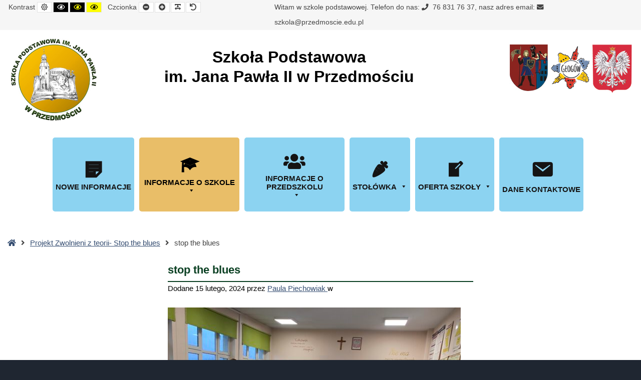

--- FILE ---
content_type: text/html; charset=UTF-8
request_url: https://przedmoscie.edu.pl/aktualnosci/projekt-zwolnieni-z-teorii-stop-the-blues/attachment/img_2833/
body_size: 14361
content:
<!DOCTYPE html>

<html lang="pl-PL">

	<head>
		<meta charset="UTF-8">
		<meta name="viewport" content="width=device-width, initial-scale=1">
		<link rel="pingback" href="https://przedmoscie.edu.pl/xmlrpc.php">
					<link rel="icon" href="https://przedmoscie.edu.pl/wp-content/uploads/2016/08/favicon-kinder.png" type="image/x-icon" />
			<link rel="shortcut icon" href="https://przedmoscie.edu.pl/wp-content/uploads/2016/08/favicon-kinder.png" type="image/x-icon" />
		<link rel="preconnect" href="https://fonts.gstatic.com">
<link href="https://fonts.googleapis.com/css2?family=Vollkorn+SC:wght@400;600;700;900&display=swap" rel="stylesheet">
		
		    <style>
        #wpadminbar #wp-admin-bar-p404_free_top_button .ab-icon:before {
            content: "\f103";
            color:red;
            top: 2px;
        }
    </style>
    <meta name='robots' content='index, follow, max-image-preview:large, max-snippet:-1, max-video-preview:-1' />

	<!-- This site is optimized with the Yoast SEO plugin v19.6 - https://yoast.com/wordpress/plugins/seo/ -->
	<title>stop the blues - Szkoła Podstawowa</title>
	<link rel="canonical" href="https://przedmoscie.edu.pl/wp-content/uploads/2024/02/IMG_2833-scaled.jpg" />
	<meta property="og:locale" content="pl_PL" />
	<meta property="og:type" content="article" />
	<meta property="og:title" content="stop the blues - Szkoła Podstawowa" />
	<meta property="og:url" content="https://przedmoscie.edu.pl/wp-content/uploads/2024/02/IMG_2833-scaled.jpg" />
	<meta property="og:site_name" content="Szkoła Podstawowa" />
	<meta property="article:modified_time" content="2024-02-15T10:26:38+00:00" />
	<meta property="og:image" content="https://przedmoscie.edu.pl/wp-content/uploads/2024/02/IMG_2833-scaled.jpg" />
	<meta property="og:image:width" content="2560" />
	<meta property="og:image:height" content="1920" />
	<meta property="og:image:type" content="image/jpeg" />
	<meta name="twitter:card" content="summary" />
	<script type="application/ld+json" class="yoast-schema-graph">{"@context":"https://schema.org","@graph":[{"@type":"WebPage","@id":"https://przedmoscie.edu.pl/wp-content/uploads/2024/02/IMG_2833-scaled.jpg","url":"https://przedmoscie.edu.pl/wp-content/uploads/2024/02/IMG_2833-scaled.jpg","name":"stop the blues - Szkoła Podstawowa","isPartOf":{"@id":"https://przedmoscie.edu.pl/#website"},"primaryImageOfPage":{"@id":"https://przedmoscie.edu.pl/wp-content/uploads/2024/02/IMG_2833-scaled.jpg#primaryimage"},"image":{"@id":"https://przedmoscie.edu.pl/wp-content/uploads/2024/02/IMG_2833-scaled.jpg#primaryimage"},"thumbnailUrl":"https://przedmoscie.edu.pl/wp-content/uploads/2024/02/IMG_2833-scaled.jpg","datePublished":"2024-02-15T10:26:08+00:00","dateModified":"2024-02-15T10:26:38+00:00","breadcrumb":{"@id":"https://przedmoscie.edu.pl/wp-content/uploads/2024/02/IMG_2833-scaled.jpg#breadcrumb"},"inLanguage":"pl-PL","potentialAction":[{"@type":"ReadAction","target":["https://przedmoscie.edu.pl/wp-content/uploads/2024/02/IMG_2833-scaled.jpg"]}]},{"@type":"ImageObject","inLanguage":"pl-PL","@id":"https://przedmoscie.edu.pl/wp-content/uploads/2024/02/IMG_2833-scaled.jpg#primaryimage","url":"https://przedmoscie.edu.pl/wp-content/uploads/2024/02/IMG_2833-scaled.jpg","contentUrl":"https://przedmoscie.edu.pl/wp-content/uploads/2024/02/IMG_2833-scaled.jpg","width":2560,"height":1920,"caption":"uczestnicy zajęć warsztatowych"},{"@type":"BreadcrumbList","@id":"https://przedmoscie.edu.pl/wp-content/uploads/2024/02/IMG_2833-scaled.jpg#breadcrumb","itemListElement":[{"@type":"ListItem","position":1,"name":"Home","item":"https://przedmoscie.edu.pl/"},{"@type":"ListItem","position":2,"name":"Projekt Zwolnieni z teorii- Stop the blues","item":"https://przedmoscie.edu.pl/aktualnosci/projekt-zwolnieni-z-teorii-stop-the-blues/"},{"@type":"ListItem","position":3,"name":"stop the blues"}]},{"@type":"WebSite","@id":"https://przedmoscie.edu.pl/#website","url":"https://przedmoscie.edu.pl/","name":"Szkoła Podstawowa","description":"im. Jana Pawła II w Przedmościu","potentialAction":[{"@type":"SearchAction","target":{"@type":"EntryPoint","urlTemplate":"https://przedmoscie.edu.pl/?s={search_term_string}"},"query-input":"required name=search_term_string"}],"inLanguage":"pl-PL"}]}</script>
	<!-- / Yoast SEO plugin. -->


<link rel='dns-prefetch' href='//maxcdn.bootstrapcdn.com' />
<link rel="alternate" type="application/rss+xml" title="Szkoła Podstawowa &raquo; Kanał z wpisami" href="https://przedmoscie.edu.pl/feed/" />
<link rel="alternate" type="application/rss+xml" title="Szkoła Podstawowa &raquo; Kanał z komentarzami" href="https://przedmoscie.edu.pl/comments/feed/" />
<style id='extendify-gutenberg-patterns-and-templates-utilities-inline-css'>
.ext-absolute{position:absolute!important}.ext-relative{position:relative!important}.ext-top-base{top:var(--wp--style--block-gap,1.75rem)!important}.ext-top-lg{top:var(--extendify--spacing--large,3rem)!important}.ext--top-base{top:calc(var(--wp--style--block-gap, 1.75rem)*-1)!important}.ext--top-lg{top:calc(var(--extendify--spacing--large, 3rem)*-1)!important}.ext-right-base{right:var(--wp--style--block-gap,1.75rem)!important}.ext-right-lg{right:var(--extendify--spacing--large,3rem)!important}.ext--right-base{right:calc(var(--wp--style--block-gap, 1.75rem)*-1)!important}.ext--right-lg{right:calc(var(--extendify--spacing--large, 3rem)*-1)!important}.ext-bottom-base{bottom:var(--wp--style--block-gap,1.75rem)!important}.ext-bottom-lg{bottom:var(--extendify--spacing--large,3rem)!important}.ext--bottom-base{bottom:calc(var(--wp--style--block-gap, 1.75rem)*-1)!important}.ext--bottom-lg{bottom:calc(var(--extendify--spacing--large, 3rem)*-1)!important}.ext-left-base{left:var(--wp--style--block-gap,1.75rem)!important}.ext-left-lg{left:var(--extendify--spacing--large,3rem)!important}.ext--left-base{left:calc(var(--wp--style--block-gap, 1.75rem)*-1)!important}.ext--left-lg{left:calc(var(--extendify--spacing--large, 3rem)*-1)!important}.ext-order-1{order:1!important}.ext-order-2{order:2!important}.ext-col-auto{grid-column:auto!important}.ext-col-span-1{grid-column:span 1/span 1!important}.ext-col-span-2{grid-column:span 2/span 2!important}.ext-col-span-3{grid-column:span 3/span 3!important}.ext-col-span-4{grid-column:span 4/span 4!important}.ext-col-span-5{grid-column:span 5/span 5!important}.ext-col-span-6{grid-column:span 6/span 6!important}.ext-col-span-7{grid-column:span 7/span 7!important}.ext-col-span-8{grid-column:span 8/span 8!important}.ext-col-span-9{grid-column:span 9/span 9!important}.ext-col-span-10{grid-column:span 10/span 10!important}.ext-col-span-11{grid-column:span 11/span 11!important}.ext-col-span-12{grid-column:span 12/span 12!important}.ext-col-span-full{grid-column:1/-1!important}.ext-col-start-1{grid-column-start:1!important}.ext-col-start-2{grid-column-start:2!important}.ext-col-start-3{grid-column-start:3!important}.ext-col-start-4{grid-column-start:4!important}.ext-col-start-5{grid-column-start:5!important}.ext-col-start-6{grid-column-start:6!important}.ext-col-start-7{grid-column-start:7!important}.ext-col-start-8{grid-column-start:8!important}.ext-col-start-9{grid-column-start:9!important}.ext-col-start-10{grid-column-start:10!important}.ext-col-start-11{grid-column-start:11!important}.ext-col-start-12{grid-column-start:12!important}.ext-col-start-13{grid-column-start:13!important}.ext-col-start-auto{grid-column-start:auto!important}.ext-col-end-1{grid-column-end:1!important}.ext-col-end-2{grid-column-end:2!important}.ext-col-end-3{grid-column-end:3!important}.ext-col-end-4{grid-column-end:4!important}.ext-col-end-5{grid-column-end:5!important}.ext-col-end-6{grid-column-end:6!important}.ext-col-end-7{grid-column-end:7!important}.ext-col-end-8{grid-column-end:8!important}.ext-col-end-9{grid-column-end:9!important}.ext-col-end-10{grid-column-end:10!important}.ext-col-end-11{grid-column-end:11!important}.ext-col-end-12{grid-column-end:12!important}.ext-col-end-13{grid-column-end:13!important}.ext-col-end-auto{grid-column-end:auto!important}.ext-row-auto{grid-row:auto!important}.ext-row-span-1{grid-row:span 1/span 1!important}.ext-row-span-2{grid-row:span 2/span 2!important}.ext-row-span-3{grid-row:span 3/span 3!important}.ext-row-span-4{grid-row:span 4/span 4!important}.ext-row-span-5{grid-row:span 5/span 5!important}.ext-row-span-6{grid-row:span 6/span 6!important}.ext-row-span-full{grid-row:1/-1!important}.ext-row-start-1{grid-row-start:1!important}.ext-row-start-2{grid-row-start:2!important}.ext-row-start-3{grid-row-start:3!important}.ext-row-start-4{grid-row-start:4!important}.ext-row-start-5{grid-row-start:5!important}.ext-row-start-6{grid-row-start:6!important}.ext-row-start-7{grid-row-start:7!important}.ext-row-start-auto{grid-row-start:auto!important}.ext-row-end-1{grid-row-end:1!important}.ext-row-end-2{grid-row-end:2!important}.ext-row-end-3{grid-row-end:3!important}.ext-row-end-4{grid-row-end:4!important}.ext-row-end-5{grid-row-end:5!important}.ext-row-end-6{grid-row-end:6!important}.ext-row-end-7{grid-row-end:7!important}.ext-row-end-auto{grid-row-end:auto!important}.ext-m-0:not([style*=margin]){margin:0!important}.ext-m-auto:not([style*=margin]){margin:auto!important}.ext-m-base:not([style*=margin]){margin:var(--wp--style--block-gap,1.75rem)!important}.ext-m-lg:not([style*=margin]){margin:var(--extendify--spacing--large,3rem)!important}.ext--m-base:not([style*=margin]){margin:calc(var(--wp--style--block-gap, 1.75rem)*-1)!important}.ext--m-lg:not([style*=margin]){margin:calc(var(--extendify--spacing--large, 3rem)*-1)!important}.ext-mx-0:not([style*=margin]){margin-left:0!important;margin-right:0!important}.ext-mx-auto:not([style*=margin]){margin-left:auto!important;margin-right:auto!important}.ext-mx-base:not([style*=margin]){margin-left:var(--wp--style--block-gap,1.75rem)!important;margin-right:var(--wp--style--block-gap,1.75rem)!important}.ext-mx-lg:not([style*=margin]){margin-left:var(--extendify--spacing--large,3rem)!important;margin-right:var(--extendify--spacing--large,3rem)!important}.ext--mx-base:not([style*=margin]){margin-left:calc(var(--wp--style--block-gap, 1.75rem)*-1)!important;margin-right:calc(var(--wp--style--block-gap, 1.75rem)*-1)!important}.ext--mx-lg:not([style*=margin]){margin-left:calc(var(--extendify--spacing--large, 3rem)*-1)!important;margin-right:calc(var(--extendify--spacing--large, 3rem)*-1)!important}.ext-my-0:not([style*=margin]){margin-bottom:0!important;margin-top:0!important}.ext-my-auto:not([style*=margin]){margin-bottom:auto!important;margin-top:auto!important}.ext-my-base:not([style*=margin]){margin-bottom:var(--wp--style--block-gap,1.75rem)!important;margin-top:var(--wp--style--block-gap,1.75rem)!important}.ext-my-lg:not([style*=margin]){margin-bottom:var(--extendify--spacing--large,3rem)!important;margin-top:var(--extendify--spacing--large,3rem)!important}.ext--my-base:not([style*=margin]){margin-bottom:calc(var(--wp--style--block-gap, 1.75rem)*-1)!important;margin-top:calc(var(--wp--style--block-gap, 1.75rem)*-1)!important}.ext--my-lg:not([style*=margin]){margin-bottom:calc(var(--extendify--spacing--large, 3rem)*-1)!important;margin-top:calc(var(--extendify--spacing--large, 3rem)*-1)!important}.ext-mt-0:not([style*=margin]){margin-top:0!important}.ext-mt-auto:not([style*=margin]){margin-top:auto!important}.ext-mt-base:not([style*=margin]){margin-top:var(--wp--style--block-gap,1.75rem)!important}.ext-mt-lg:not([style*=margin]){margin-top:var(--extendify--spacing--large,3rem)!important}.ext--mt-base:not([style*=margin]){margin-top:calc(var(--wp--style--block-gap, 1.75rem)*-1)!important}.ext--mt-lg:not([style*=margin]){margin-top:calc(var(--extendify--spacing--large, 3rem)*-1)!important}.ext-mr-0:not([style*=margin]){margin-right:0!important}.ext-mr-auto:not([style*=margin]){margin-right:auto!important}.ext-mr-base:not([style*=margin]){margin-right:var(--wp--style--block-gap,1.75rem)!important}.ext-mr-lg:not([style*=margin]){margin-right:var(--extendify--spacing--large,3rem)!important}.ext--mr-base:not([style*=margin]){margin-right:calc(var(--wp--style--block-gap, 1.75rem)*-1)!important}.ext--mr-lg:not([style*=margin]){margin-right:calc(var(--extendify--spacing--large, 3rem)*-1)!important}.ext-mb-0:not([style*=margin]){margin-bottom:0!important}.ext-mb-auto:not([style*=margin]){margin-bottom:auto!important}.ext-mb-base:not([style*=margin]){margin-bottom:var(--wp--style--block-gap,1.75rem)!important}.ext-mb-lg:not([style*=margin]){margin-bottom:var(--extendify--spacing--large,3rem)!important}.ext--mb-base:not([style*=margin]){margin-bottom:calc(var(--wp--style--block-gap, 1.75rem)*-1)!important}.ext--mb-lg:not([style*=margin]){margin-bottom:calc(var(--extendify--spacing--large, 3rem)*-1)!important}.ext-ml-0:not([style*=margin]){margin-left:0!important}.ext-ml-auto:not([style*=margin]){margin-left:auto!important}.ext-ml-base:not([style*=margin]){margin-left:var(--wp--style--block-gap,1.75rem)!important}.ext-ml-lg:not([style*=margin]){margin-left:var(--extendify--spacing--large,3rem)!important}.ext--ml-base:not([style*=margin]){margin-left:calc(var(--wp--style--block-gap, 1.75rem)*-1)!important}.ext--ml-lg:not([style*=margin]){margin-left:calc(var(--extendify--spacing--large, 3rem)*-1)!important}.ext-block{display:block!important}.ext-inline-block{display:inline-block!important}.ext-inline{display:inline!important}.ext-flex{display:flex!important}.ext-inline-flex{display:inline-flex!important}.ext-grid{display:grid!important}.ext-inline-grid{display:inline-grid!important}.ext-hidden{display:none!important}.ext-w-auto{width:auto!important}.ext-w-full{width:100%!important}.ext-max-w-full{max-width:100%!important}.ext-flex-1{flex:1 1 0%!important}.ext-flex-auto{flex:1 1 auto!important}.ext-flex-initial{flex:0 1 auto!important}.ext-flex-none{flex:none!important}.ext-flex-shrink-0{flex-shrink:0!important}.ext-flex-shrink{flex-shrink:1!important}.ext-flex-grow-0{flex-grow:0!important}.ext-flex-grow{flex-grow:1!important}.ext-list-none{list-style-type:none!important}.ext-grid-cols-1{grid-template-columns:repeat(1,minmax(0,1fr))!important}.ext-grid-cols-2{grid-template-columns:repeat(2,minmax(0,1fr))!important}.ext-grid-cols-3{grid-template-columns:repeat(3,minmax(0,1fr))!important}.ext-grid-cols-4{grid-template-columns:repeat(4,minmax(0,1fr))!important}.ext-grid-cols-5{grid-template-columns:repeat(5,minmax(0,1fr))!important}.ext-grid-cols-6{grid-template-columns:repeat(6,minmax(0,1fr))!important}.ext-grid-cols-7{grid-template-columns:repeat(7,minmax(0,1fr))!important}.ext-grid-cols-8{grid-template-columns:repeat(8,minmax(0,1fr))!important}.ext-grid-cols-9{grid-template-columns:repeat(9,minmax(0,1fr))!important}.ext-grid-cols-10{grid-template-columns:repeat(10,minmax(0,1fr))!important}.ext-grid-cols-11{grid-template-columns:repeat(11,minmax(0,1fr))!important}.ext-grid-cols-12{grid-template-columns:repeat(12,minmax(0,1fr))!important}.ext-grid-cols-none{grid-template-columns:none!important}.ext-grid-rows-1{grid-template-rows:repeat(1,minmax(0,1fr))!important}.ext-grid-rows-2{grid-template-rows:repeat(2,minmax(0,1fr))!important}.ext-grid-rows-3{grid-template-rows:repeat(3,minmax(0,1fr))!important}.ext-grid-rows-4{grid-template-rows:repeat(4,minmax(0,1fr))!important}.ext-grid-rows-5{grid-template-rows:repeat(5,minmax(0,1fr))!important}.ext-grid-rows-6{grid-template-rows:repeat(6,minmax(0,1fr))!important}.ext-grid-rows-none{grid-template-rows:none!important}.ext-flex-row{flex-direction:row!important}.ext-flex-row-reverse{flex-direction:row-reverse!important}.ext-flex-col{flex-direction:column!important}.ext-flex-col-reverse{flex-direction:column-reverse!important}.ext-flex-wrap{flex-wrap:wrap!important}.ext-flex-wrap-reverse{flex-wrap:wrap-reverse!important}.ext-flex-nowrap{flex-wrap:nowrap!important}.ext-items-start{align-items:flex-start!important}.ext-items-end{align-items:flex-end!important}.ext-items-center{align-items:center!important}.ext-items-baseline{align-items:baseline!important}.ext-items-stretch{align-items:stretch!important}.ext-justify-start{justify-content:flex-start!important}.ext-justify-end{justify-content:flex-end!important}.ext-justify-center{justify-content:center!important}.ext-justify-between{justify-content:space-between!important}.ext-justify-around{justify-content:space-around!important}.ext-justify-evenly{justify-content:space-evenly!important}.ext-justify-items-start{justify-items:start!important}.ext-justify-items-end{justify-items:end!important}.ext-justify-items-center{justify-items:center!important}.ext-justify-items-stretch{justify-items:stretch!important}.ext-gap-0{gap:0!important}.ext-gap-base{gap:var(--wp--style--block-gap,1.75rem)!important}.ext-gap-lg{gap:var(--extendify--spacing--large,3rem)!important}.ext-gap-x-0{-moz-column-gap:0!important;column-gap:0!important}.ext-gap-x-base{-moz-column-gap:var(--wp--style--block-gap,1.75rem)!important;column-gap:var(--wp--style--block-gap,1.75rem)!important}.ext-gap-x-lg{-moz-column-gap:var(--extendify--spacing--large,3rem)!important;column-gap:var(--extendify--spacing--large,3rem)!important}.ext-gap-y-0{row-gap:0!important}.ext-gap-y-base{row-gap:var(--wp--style--block-gap,1.75rem)!important}.ext-gap-y-lg{row-gap:var(--extendify--spacing--large,3rem)!important}.ext-justify-self-auto{justify-self:auto!important}.ext-justify-self-start{justify-self:start!important}.ext-justify-self-end{justify-self:end!important}.ext-justify-self-center{justify-self:center!important}.ext-justify-self-stretch{justify-self:stretch!important}.ext-rounded-none{border-radius:0!important}.ext-rounded-full{border-radius:9999px!important}.ext-rounded-t-none{border-top-left-radius:0!important;border-top-right-radius:0!important}.ext-rounded-t-full{border-top-left-radius:9999px!important;border-top-right-radius:9999px!important}.ext-rounded-r-none{border-bottom-right-radius:0!important;border-top-right-radius:0!important}.ext-rounded-r-full{border-bottom-right-radius:9999px!important;border-top-right-radius:9999px!important}.ext-rounded-b-none{border-bottom-left-radius:0!important;border-bottom-right-radius:0!important}.ext-rounded-b-full{border-bottom-left-radius:9999px!important;border-bottom-right-radius:9999px!important}.ext-rounded-l-none{border-bottom-left-radius:0!important;border-top-left-radius:0!important}.ext-rounded-l-full{border-bottom-left-radius:9999px!important;border-top-left-radius:9999px!important}.ext-rounded-tl-none{border-top-left-radius:0!important}.ext-rounded-tl-full{border-top-left-radius:9999px!important}.ext-rounded-tr-none{border-top-right-radius:0!important}.ext-rounded-tr-full{border-top-right-radius:9999px!important}.ext-rounded-br-none{border-bottom-right-radius:0!important}.ext-rounded-br-full{border-bottom-right-radius:9999px!important}.ext-rounded-bl-none{border-bottom-left-radius:0!important}.ext-rounded-bl-full{border-bottom-left-radius:9999px!important}.ext-border-0{border-width:0!important}.ext-border-t-0{border-top-width:0!important}.ext-border-r-0{border-right-width:0!important}.ext-border-b-0{border-bottom-width:0!important}.ext-border-l-0{border-left-width:0!important}.ext-p-0:not([style*=padding]){padding:0!important}.ext-p-base:not([style*=padding]){padding:var(--wp--style--block-gap,1.75rem)!important}.ext-p-lg:not([style*=padding]){padding:var(--extendify--spacing--large,3rem)!important}.ext-px-0:not([style*=padding]){padding-left:0!important;padding-right:0!important}.ext-px-base:not([style*=padding]){padding-left:var(--wp--style--block-gap,1.75rem)!important;padding-right:var(--wp--style--block-gap,1.75rem)!important}.ext-px-lg:not([style*=padding]){padding-left:var(--extendify--spacing--large,3rem)!important;padding-right:var(--extendify--spacing--large,3rem)!important}.ext-py-0:not([style*=padding]){padding-bottom:0!important;padding-top:0!important}.ext-py-base:not([style*=padding]){padding-bottom:var(--wp--style--block-gap,1.75rem)!important;padding-top:var(--wp--style--block-gap,1.75rem)!important}.ext-py-lg:not([style*=padding]){padding-bottom:var(--extendify--spacing--large,3rem)!important;padding-top:var(--extendify--spacing--large,3rem)!important}.ext-pt-0:not([style*=padding]){padding-top:0!important}.ext-pt-base:not([style*=padding]){padding-top:var(--wp--style--block-gap,1.75rem)!important}.ext-pt-lg:not([style*=padding]){padding-top:var(--extendify--spacing--large,3rem)!important}.ext-pr-0:not([style*=padding]){padding-right:0!important}.ext-pr-base:not([style*=padding]){padding-right:var(--wp--style--block-gap,1.75rem)!important}.ext-pr-lg:not([style*=padding]){padding-right:var(--extendify--spacing--large,3rem)!important}.ext-pb-0:not([style*=padding]){padding-bottom:0!important}.ext-pb-base:not([style*=padding]){padding-bottom:var(--wp--style--block-gap,1.75rem)!important}.ext-pb-lg:not([style*=padding]){padding-bottom:var(--extendify--spacing--large,3rem)!important}.ext-pl-0:not([style*=padding]){padding-left:0!important}.ext-pl-base:not([style*=padding]){padding-left:var(--wp--style--block-gap,1.75rem)!important}.ext-pl-lg:not([style*=padding]){padding-left:var(--extendify--spacing--large,3rem)!important}.ext-text-left{text-align:left!important}.ext-text-center{text-align:center!important}.ext-text-right{text-align:right!important}.ext-leading-none{line-height:1!important}.ext-leading-tight{line-height:1.25!important}.ext-leading-snug{line-height:1.375!important}.ext-leading-normal{line-height:1.5!important}.ext-leading-relaxed{line-height:1.625!important}.ext-leading-loose{line-height:2!important}.clip-path--rhombus img{-webkit-clip-path:polygon(15% 6%,80% 29%,84% 93%,23% 69%);clip-path:polygon(15% 6%,80% 29%,84% 93%,23% 69%)}.clip-path--diamond img{-webkit-clip-path:polygon(5% 29%,60% 2%,91% 64%,36% 89%);clip-path:polygon(5% 29%,60% 2%,91% 64%,36% 89%)}.clip-path--rhombus-alt img{-webkit-clip-path:polygon(14% 9%,85% 24%,91% 89%,19% 76%);clip-path:polygon(14% 9%,85% 24%,91% 89%,19% 76%)}.wp-block-columns[class*=fullwidth-cols]{margin-bottom:unset}.wp-block-column.editor\:pointer-events-none{margin-bottom:0!important;margin-top:0!important}.is-root-container.block-editor-block-list__layout>[data-align=full]:not(:first-of-type)>.wp-block-column.editor\:pointer-events-none,.is-root-container.block-editor-block-list__layout>[data-align=wide]>.wp-block-column.editor\:pointer-events-none{margin-top:calc(var(--wp--style--block-gap, 28px)*-1)!important}.ext .wp-block-columns .wp-block-column[style*=padding]{padding-left:0!important;padding-right:0!important}.ext .wp-block-columns+.wp-block-columns:not([class*=mt-]):not([class*=my-]):not([style*=margin]){margin-top:0!important}[class*=fullwidth-cols] .wp-block-column:first-child,[class*=fullwidth-cols] .wp-block-group:first-child{margin-top:0}[class*=fullwidth-cols] .wp-block-column:last-child,[class*=fullwidth-cols] .wp-block-group:last-child{margin-bottom:0}[class*=fullwidth-cols] .wp-block-column:first-child>*,[class*=fullwidth-cols] .wp-block-column>:first-child{margin-top:0}.ext .is-not-stacked-on-mobile .wp-block-column,[class*=fullwidth-cols] .wp-block-column>:last-child{margin-bottom:0}.wp-block-columns[class*=fullwidth-cols]:not(.is-not-stacked-on-mobile)>.wp-block-column:not(:last-child){margin-bottom:var(--wp--style--block-gap,1.75rem)}@media (min-width:782px){.wp-block-columns[class*=fullwidth-cols]:not(.is-not-stacked-on-mobile)>.wp-block-column:not(:last-child){margin-bottom:0}}.wp-block-columns[class*=fullwidth-cols].is-not-stacked-on-mobile>.wp-block-column{margin-bottom:0!important}@media (min-width:600px) and (max-width:781px){.wp-block-columns[class*=fullwidth-cols]:not(.is-not-stacked-on-mobile)>.wp-block-column:nth-child(2n){margin-left:var(--wp--style--block-gap,2em)}}@media (max-width:781px){.tablet\:fullwidth-cols.wp-block-columns:not(.is-not-stacked-on-mobile){flex-wrap:wrap}.tablet\:fullwidth-cols.wp-block-columns:not(.is-not-stacked-on-mobile)>.wp-block-column,.tablet\:fullwidth-cols.wp-block-columns:not(.is-not-stacked-on-mobile)>.wp-block-column:not([style*=margin]){margin-left:0!important}.tablet\:fullwidth-cols.wp-block-columns:not(.is-not-stacked-on-mobile)>.wp-block-column{flex-basis:100%!important}}@media (max-width:1079px){.desktop\:fullwidth-cols.wp-block-columns:not(.is-not-stacked-on-mobile){flex-wrap:wrap}.desktop\:fullwidth-cols.wp-block-columns:not(.is-not-stacked-on-mobile)>.wp-block-column,.desktop\:fullwidth-cols.wp-block-columns:not(.is-not-stacked-on-mobile)>.wp-block-column:not([style*=margin]){margin-left:0!important}.desktop\:fullwidth-cols.wp-block-columns:not(.is-not-stacked-on-mobile)>.wp-block-column{flex-basis:100%!important}.desktop\:fullwidth-cols.wp-block-columns:not(.is-not-stacked-on-mobile)>.wp-block-column:not(:last-child){margin-bottom:var(--wp--style--block-gap,1.75rem)!important}}.direction-rtl{direction:rtl}.direction-ltr{direction:ltr}.is-style-inline-list{padding-left:0!important}.is-style-inline-list li{list-style-type:none!important}@media (min-width:782px){.is-style-inline-list li{display:inline!important;margin-right:var(--wp--style--block-gap,1.75rem)!important}}@media (min-width:782px){.is-style-inline-list li:first-child{margin-left:0!important}}@media (min-width:782px){.is-style-inline-list li:last-child{margin-right:0!important}}.bring-to-front{position:relative;z-index:10}.text-stroke{-webkit-text-stroke-color:var(--wp--preset--color--background)}.text-stroke,.text-stroke--primary{-webkit-text-stroke-width:var(
        --wp--custom--typography--text-stroke-width,2px
    )}.text-stroke--primary{-webkit-text-stroke-color:var(--wp--preset--color--primary)}.text-stroke--secondary{-webkit-text-stroke-width:var(
        --wp--custom--typography--text-stroke-width,2px
    );-webkit-text-stroke-color:var(--wp--preset--color--secondary)}.editor\:no-caption .block-editor-rich-text__editable{display:none!important}.editor\:no-inserter .wp-block-column:not(.is-selected)>.block-list-appender,.editor\:no-inserter .wp-block-cover__inner-container>.block-list-appender,.editor\:no-inserter .wp-block-group__inner-container>.block-list-appender,.editor\:no-inserter>.block-list-appender{display:none}.editor\:no-resize .components-resizable-box__handle,.editor\:no-resize .components-resizable-box__handle:after,.editor\:no-resize .components-resizable-box__side-handle:before{display:none;pointer-events:none}.editor\:no-resize .components-resizable-box__container{display:block}.editor\:pointer-events-none{pointer-events:none}.is-style-angled{justify-content:flex-end}.ext .is-style-angled>[class*=_inner-container],.is-style-angled{align-items:center}.is-style-angled .wp-block-cover__image-background,.is-style-angled .wp-block-cover__video-background{-webkit-clip-path:polygon(0 0,30% 0,50% 100%,0 100%);clip-path:polygon(0 0,30% 0,50% 100%,0 100%);z-index:1}@media (min-width:782px){.is-style-angled .wp-block-cover__image-background,.is-style-angled .wp-block-cover__video-background{-webkit-clip-path:polygon(0 0,55% 0,65% 100%,0 100%);clip-path:polygon(0 0,55% 0,65% 100%,0 100%)}}.has-foreground-color{color:var(--wp--preset--color--foreground,#000)!important}.has-foreground-background-color{background-color:var(--wp--preset--color--foreground,#000)!important}.has-background-color{color:var(--wp--preset--color--background,#fff)!important}.has-background-background-color{background-color:var(--wp--preset--color--background,#fff)!important}.has-primary-color{color:var(--wp--preset--color--primary,#4b5563)!important}.has-primary-background-color{background-color:var(--wp--preset--color--primary,#4b5563)!important}.has-secondary-color{color:var(--wp--preset--color--secondary,#9ca3af)!important}.has-secondary-background-color{background-color:var(--wp--preset--color--secondary,#9ca3af)!important}.ext.has-text-color h1,.ext.has-text-color h2,.ext.has-text-color h3,.ext.has-text-color h4,.ext.has-text-color h5,.ext.has-text-color h6,.ext.has-text-color p{color:currentColor}.has-white-color{color:var(--wp--preset--color--white,#fff)!important}.has-black-color{color:var(--wp--preset--color--black,#000)!important}.has-ext-foreground-background-color{background-color:var(
        --wp--preset--color--foreground,var(--wp--preset--color--black,#000)
    )!important}.has-ext-primary-background-color{background-color:var(
        --wp--preset--color--primary,var(--wp--preset--color--cyan-bluish-gray,#000)
    )!important}.wp-block-button__link.has-black-background-color{border-color:var(--wp--preset--color--black,#000)}.wp-block-button__link.has-white-background-color{border-color:var(--wp--preset--color--white,#fff)}.has-ext-small-font-size{font-size:var(--wp--preset--font-size--ext-small)!important}.has-ext-medium-font-size{font-size:var(--wp--preset--font-size--ext-medium)!important}.has-ext-large-font-size{font-size:var(--wp--preset--font-size--ext-large)!important;line-height:1.2}.has-ext-x-large-font-size{font-size:var(--wp--preset--font-size--ext-x-large)!important;line-height:1}.has-ext-xx-large-font-size{font-size:var(--wp--preset--font-size--ext-xx-large)!important;line-height:1}.has-ext-x-large-font-size:not([style*=line-height]),.has-ext-xx-large-font-size:not([style*=line-height]){line-height:1.1}.ext .wp-block-group>*{margin-bottom:0;margin-top:0}.ext .wp-block-group>*+*{margin-bottom:0}.ext .wp-block-group>*+*,.ext h2{margin-top:var(--wp--style--block-gap,1.75rem)}.ext h2{margin-bottom:var(--wp--style--block-gap,1.75rem)}.has-ext-x-large-font-size+h3,.has-ext-x-large-font-size+p{margin-top:.5rem}.ext .wp-block-buttons>.wp-block-button.wp-block-button__width-25{min-width:12rem;width:calc(25% - var(--wp--style--block-gap, .5em)*.75)}.ext .ext-grid>[class*=_inner-container]{display:grid}.ext>[class*=_inner-container]>.ext-grid:not([class*=columns]),.ext>[class*=_inner-container]>.wp-block>.ext-grid:not([class*=columns]){display:initial!important}.ext .ext-grid-cols-1>[class*=_inner-container]{grid-template-columns:repeat(1,minmax(0,1fr))!important}.ext .ext-grid-cols-2>[class*=_inner-container]{grid-template-columns:repeat(2,minmax(0,1fr))!important}.ext .ext-grid-cols-3>[class*=_inner-container]{grid-template-columns:repeat(3,minmax(0,1fr))!important}.ext .ext-grid-cols-4>[class*=_inner-container]{grid-template-columns:repeat(4,minmax(0,1fr))!important}.ext .ext-grid-cols-5>[class*=_inner-container]{grid-template-columns:repeat(5,minmax(0,1fr))!important}.ext .ext-grid-cols-6>[class*=_inner-container]{grid-template-columns:repeat(6,minmax(0,1fr))!important}.ext .ext-grid-cols-7>[class*=_inner-container]{grid-template-columns:repeat(7,minmax(0,1fr))!important}.ext .ext-grid-cols-8>[class*=_inner-container]{grid-template-columns:repeat(8,minmax(0,1fr))!important}.ext .ext-grid-cols-9>[class*=_inner-container]{grid-template-columns:repeat(9,minmax(0,1fr))!important}.ext .ext-grid-cols-10>[class*=_inner-container]{grid-template-columns:repeat(10,minmax(0,1fr))!important}.ext .ext-grid-cols-11>[class*=_inner-container]{grid-template-columns:repeat(11,minmax(0,1fr))!important}.ext .ext-grid-cols-12>[class*=_inner-container]{grid-template-columns:repeat(12,minmax(0,1fr))!important}.ext .ext-grid-cols-13>[class*=_inner-container]{grid-template-columns:repeat(13,minmax(0,1fr))!important}.ext .ext-grid-cols-none>[class*=_inner-container]{grid-template-columns:none!important}.ext .ext-grid-rows-1>[class*=_inner-container]{grid-template-rows:repeat(1,minmax(0,1fr))!important}.ext .ext-grid-rows-2>[class*=_inner-container]{grid-template-rows:repeat(2,minmax(0,1fr))!important}.ext .ext-grid-rows-3>[class*=_inner-container]{grid-template-rows:repeat(3,minmax(0,1fr))!important}.ext .ext-grid-rows-4>[class*=_inner-container]{grid-template-rows:repeat(4,minmax(0,1fr))!important}.ext .ext-grid-rows-5>[class*=_inner-container]{grid-template-rows:repeat(5,minmax(0,1fr))!important}.ext .ext-grid-rows-6>[class*=_inner-container]{grid-template-rows:repeat(6,minmax(0,1fr))!important}.ext .ext-grid-rows-none>[class*=_inner-container]{grid-template-rows:none!important}.ext .ext-items-start>[class*=_inner-container]{align-items:flex-start!important}.ext .ext-items-end>[class*=_inner-container]{align-items:flex-end!important}.ext .ext-items-center>[class*=_inner-container]{align-items:center!important}.ext .ext-items-baseline>[class*=_inner-container]{align-items:baseline!important}.ext .ext-items-stretch>[class*=_inner-container]{align-items:stretch!important}.ext.wp-block-group>:last-child{margin-bottom:0}.ext .wp-block-group__inner-container{padding:0!important}.ext.has-background{padding-left:var(--wp--style--block-gap,1.75rem);padding-right:var(--wp--style--block-gap,1.75rem)}.ext [class*=inner-container]>.alignwide [class*=inner-container],.ext [class*=inner-container]>[data-align=wide] [class*=inner-container]{max-width:var(--responsive--alignwide-width,120rem)}.ext [class*=inner-container]>.alignwide [class*=inner-container]>*,.ext [class*=inner-container]>[data-align=wide] [class*=inner-container]>*{max-width:100%!important}.ext .wp-block-image{position:relative;text-align:center}.ext .wp-block-image img{display:inline-block;vertical-align:middle}body{--extendify--spacing--large:var(
        --wp--custom--spacing--large,clamp(2em,8vw,8em)
    );--wp--preset--font-size--ext-small:1rem;--wp--preset--font-size--ext-medium:1.125rem;--wp--preset--font-size--ext-large:clamp(1.65rem,3.5vw,2.15rem);--wp--preset--font-size--ext-x-large:clamp(3rem,6vw,4.75rem);--wp--preset--font-size--ext-xx-large:clamp(3.25rem,7.5vw,5.75rem);--wp--preset--color--black:#000;--wp--preset--color--white:#fff}.ext *{box-sizing:border-box}.block-editor-block-preview__content-iframe .ext [data-type="core/spacer"] .components-resizable-box__container{background:transparent!important}.block-editor-block-preview__content-iframe .ext [data-type="core/spacer"] .block-library-spacer__resize-container:before{display:none!important}.ext .wp-block-group__inner-container figure.wp-block-gallery.alignfull{margin-bottom:unset;margin-top:unset}.ext .alignwide{margin-left:auto!important;margin-right:auto!important}.is-root-container.block-editor-block-list__layout>[data-align=full]:not(:first-of-type)>.ext-my-0,.is-root-container.block-editor-block-list__layout>[data-align=wide]>.ext-my-0:not([style*=margin]){margin-top:calc(var(--wp--style--block-gap, 28px)*-1)!important}.block-editor-block-preview__content-iframe .preview\:min-h-50{min-height:50vw!important}.block-editor-block-preview__content-iframe .preview\:min-h-60{min-height:60vw!important}.block-editor-block-preview__content-iframe .preview\:min-h-70{min-height:70vw!important}.block-editor-block-preview__content-iframe .preview\:min-h-80{min-height:80vw!important}.block-editor-block-preview__content-iframe .preview\:min-h-100{min-height:100vw!important}.ext-mr-0.alignfull:not([style*=margin]):not([style*=margin]){margin-right:0!important}.ext-ml-0:not([style*=margin]):not([style*=margin]){margin-left:0!important}.is-root-container .wp-block[data-align=full]>.ext-mx-0:not([style*=margin]):not([style*=margin]){margin-left:calc(var(--wp--custom--spacing--outer, 0)*1)!important;margin-right:calc(var(--wp--custom--spacing--outer, 0)*1)!important;overflow:hidden;width:unset}@media (min-width:782px){.tablet\:ext-absolute{position:absolute!important}.tablet\:ext-relative{position:relative!important}.tablet\:ext-top-base{top:var(--wp--style--block-gap,1.75rem)!important}.tablet\:ext-top-lg{top:var(--extendify--spacing--large,3rem)!important}.tablet\:ext--top-base{top:calc(var(--wp--style--block-gap, 1.75rem)*-1)!important}.tablet\:ext--top-lg{top:calc(var(--extendify--spacing--large, 3rem)*-1)!important}.tablet\:ext-right-base{right:var(--wp--style--block-gap,1.75rem)!important}.tablet\:ext-right-lg{right:var(--extendify--spacing--large,3rem)!important}.tablet\:ext--right-base{right:calc(var(--wp--style--block-gap, 1.75rem)*-1)!important}.tablet\:ext--right-lg{right:calc(var(--extendify--spacing--large, 3rem)*-1)!important}.tablet\:ext-bottom-base{bottom:var(--wp--style--block-gap,1.75rem)!important}.tablet\:ext-bottom-lg{bottom:var(--extendify--spacing--large,3rem)!important}.tablet\:ext--bottom-base{bottom:calc(var(--wp--style--block-gap, 1.75rem)*-1)!important}.tablet\:ext--bottom-lg{bottom:calc(var(--extendify--spacing--large, 3rem)*-1)!important}.tablet\:ext-left-base{left:var(--wp--style--block-gap,1.75rem)!important}.tablet\:ext-left-lg{left:var(--extendify--spacing--large,3rem)!important}.tablet\:ext--left-base{left:calc(var(--wp--style--block-gap, 1.75rem)*-1)!important}.tablet\:ext--left-lg{left:calc(var(--extendify--spacing--large, 3rem)*-1)!important}.tablet\:ext-order-1{order:1!important}.tablet\:ext-order-2{order:2!important}.tablet\:ext-m-0:not([style*=margin]){margin:0!important}.tablet\:ext-m-auto:not([style*=margin]){margin:auto!important}.tablet\:ext-m-base:not([style*=margin]){margin:var(--wp--style--block-gap,1.75rem)!important}.tablet\:ext-m-lg:not([style*=margin]){margin:var(--extendify--spacing--large,3rem)!important}.tablet\:ext--m-base:not([style*=margin]){margin:calc(var(--wp--style--block-gap, 1.75rem)*-1)!important}.tablet\:ext--m-lg:not([style*=margin]){margin:calc(var(--extendify--spacing--large, 3rem)*-1)!important}.tablet\:ext-mx-0:not([style*=margin]){margin-left:0!important;margin-right:0!important}.tablet\:ext-mx-auto:not([style*=margin]){margin-left:auto!important;margin-right:auto!important}.tablet\:ext-mx-base:not([style*=margin]){margin-left:var(--wp--style--block-gap,1.75rem)!important;margin-right:var(--wp--style--block-gap,1.75rem)!important}.tablet\:ext-mx-lg:not([style*=margin]){margin-left:var(--extendify--spacing--large,3rem)!important;margin-right:var(--extendify--spacing--large,3rem)!important}.tablet\:ext--mx-base:not([style*=margin]){margin-left:calc(var(--wp--style--block-gap, 1.75rem)*-1)!important;margin-right:calc(var(--wp--style--block-gap, 1.75rem)*-1)!important}.tablet\:ext--mx-lg:not([style*=margin]){margin-left:calc(var(--extendify--spacing--large, 3rem)*-1)!important;margin-right:calc(var(--extendify--spacing--large, 3rem)*-1)!important}.tablet\:ext-my-0:not([style*=margin]){margin-bottom:0!important;margin-top:0!important}.tablet\:ext-my-auto:not([style*=margin]){margin-bottom:auto!important;margin-top:auto!important}.tablet\:ext-my-base:not([style*=margin]){margin-bottom:var(--wp--style--block-gap,1.75rem)!important;margin-top:var(--wp--style--block-gap,1.75rem)!important}.tablet\:ext-my-lg:not([style*=margin]){margin-bottom:var(--extendify--spacing--large,3rem)!important;margin-top:var(--extendify--spacing--large,3rem)!important}.tablet\:ext--my-base:not([style*=margin]){margin-bottom:calc(var(--wp--style--block-gap, 1.75rem)*-1)!important;margin-top:calc(var(--wp--style--block-gap, 1.75rem)*-1)!important}.tablet\:ext--my-lg:not([style*=margin]){margin-bottom:calc(var(--extendify--spacing--large, 3rem)*-1)!important;margin-top:calc(var(--extendify--spacing--large, 3rem)*-1)!important}.tablet\:ext-mt-0:not([style*=margin]){margin-top:0!important}.tablet\:ext-mt-auto:not([style*=margin]){margin-top:auto!important}.tablet\:ext-mt-base:not([style*=margin]){margin-top:var(--wp--style--block-gap,1.75rem)!important}.tablet\:ext-mt-lg:not([style*=margin]){margin-top:var(--extendify--spacing--large,3rem)!important}.tablet\:ext--mt-base:not([style*=margin]){margin-top:calc(var(--wp--style--block-gap, 1.75rem)*-1)!important}.tablet\:ext--mt-lg:not([style*=margin]){margin-top:calc(var(--extendify--spacing--large, 3rem)*-1)!important}.tablet\:ext-mr-0:not([style*=margin]){margin-right:0!important}.tablet\:ext-mr-auto:not([style*=margin]){margin-right:auto!important}.tablet\:ext-mr-base:not([style*=margin]){margin-right:var(--wp--style--block-gap,1.75rem)!important}.tablet\:ext-mr-lg:not([style*=margin]){margin-right:var(--extendify--spacing--large,3rem)!important}.tablet\:ext--mr-base:not([style*=margin]){margin-right:calc(var(--wp--style--block-gap, 1.75rem)*-1)!important}.tablet\:ext--mr-lg:not([style*=margin]){margin-right:calc(var(--extendify--spacing--large, 3rem)*-1)!important}.tablet\:ext-mb-0:not([style*=margin]){margin-bottom:0!important}.tablet\:ext-mb-auto:not([style*=margin]){margin-bottom:auto!important}.tablet\:ext-mb-base:not([style*=margin]){margin-bottom:var(--wp--style--block-gap,1.75rem)!important}.tablet\:ext-mb-lg:not([style*=margin]){margin-bottom:var(--extendify--spacing--large,3rem)!important}.tablet\:ext--mb-base:not([style*=margin]){margin-bottom:calc(var(--wp--style--block-gap, 1.75rem)*-1)!important}.tablet\:ext--mb-lg:not([style*=margin]){margin-bottom:calc(var(--extendify--spacing--large, 3rem)*-1)!important}.tablet\:ext-ml-0:not([style*=margin]){margin-left:0!important}.tablet\:ext-ml-auto:not([style*=margin]){margin-left:auto!important}.tablet\:ext-ml-base:not([style*=margin]){margin-left:var(--wp--style--block-gap,1.75rem)!important}.tablet\:ext-ml-lg:not([style*=margin]){margin-left:var(--extendify--spacing--large,3rem)!important}.tablet\:ext--ml-base:not([style*=margin]){margin-left:calc(var(--wp--style--block-gap, 1.75rem)*-1)!important}.tablet\:ext--ml-lg:not([style*=margin]){margin-left:calc(var(--extendify--spacing--large, 3rem)*-1)!important}.tablet\:ext-block{display:block!important}.tablet\:ext-inline-block{display:inline-block!important}.tablet\:ext-inline{display:inline!important}.tablet\:ext-flex{display:flex!important}.tablet\:ext-inline-flex{display:inline-flex!important}.tablet\:ext-grid{display:grid!important}.tablet\:ext-inline-grid{display:inline-grid!important}.tablet\:ext-hidden{display:none!important}.tablet\:ext-w-auto{width:auto!important}.tablet\:ext-w-full{width:100%!important}.tablet\:ext-max-w-full{max-width:100%!important}.tablet\:ext-flex-1{flex:1 1 0%!important}.tablet\:ext-flex-auto{flex:1 1 auto!important}.tablet\:ext-flex-initial{flex:0 1 auto!important}.tablet\:ext-flex-none{flex:none!important}.tablet\:ext-flex-shrink-0{flex-shrink:0!important}.tablet\:ext-flex-shrink{flex-shrink:1!important}.tablet\:ext-flex-grow-0{flex-grow:0!important}.tablet\:ext-flex-grow{flex-grow:1!important}.tablet\:ext-list-none{list-style-type:none!important}.tablet\:ext-grid-cols-1{grid-template-columns:repeat(1,minmax(0,1fr))!important}.tablet\:ext-grid-cols-2{grid-template-columns:repeat(2,minmax(0,1fr))!important}.tablet\:ext-grid-cols-3{grid-template-columns:repeat(3,minmax(0,1fr))!important}.tablet\:ext-grid-cols-4{grid-template-columns:repeat(4,minmax(0,1fr))!important}.tablet\:ext-grid-cols-5{grid-template-columns:repeat(5,minmax(0,1fr))!important}.tablet\:ext-grid-cols-6{grid-template-columns:repeat(6,minmax(0,1fr))!important}.tablet\:ext-grid-cols-7{grid-template-columns:repeat(7,minmax(0,1fr))!important}.tablet\:ext-grid-cols-8{grid-template-columns:repeat(8,minmax(0,1fr))!important}.tablet\:ext-grid-cols-9{grid-template-columns:repeat(9,minmax(0,1fr))!important}.tablet\:ext-grid-cols-10{grid-template-columns:repeat(10,minmax(0,1fr))!important}.tablet\:ext-grid-cols-11{grid-template-columns:repeat(11,minmax(0,1fr))!important}.tablet\:ext-grid-cols-12{grid-template-columns:repeat(12,minmax(0,1fr))!important}.tablet\:ext-grid-cols-none{grid-template-columns:none!important}.tablet\:ext-flex-row{flex-direction:row!important}.tablet\:ext-flex-row-reverse{flex-direction:row-reverse!important}.tablet\:ext-flex-col{flex-direction:column!important}.tablet\:ext-flex-col-reverse{flex-direction:column-reverse!important}.tablet\:ext-flex-wrap{flex-wrap:wrap!important}.tablet\:ext-flex-wrap-reverse{flex-wrap:wrap-reverse!important}.tablet\:ext-flex-nowrap{flex-wrap:nowrap!important}.tablet\:ext-items-start{align-items:flex-start!important}.tablet\:ext-items-end{align-items:flex-end!important}.tablet\:ext-items-center{align-items:center!important}.tablet\:ext-items-baseline{align-items:baseline!important}.tablet\:ext-items-stretch{align-items:stretch!important}.tablet\:ext-justify-start{justify-content:flex-start!important}.tablet\:ext-justify-end{justify-content:flex-end!important}.tablet\:ext-justify-center{justify-content:center!important}.tablet\:ext-justify-between{justify-content:space-between!important}.tablet\:ext-justify-around{justify-content:space-around!important}.tablet\:ext-justify-evenly{justify-content:space-evenly!important}.tablet\:ext-justify-items-start{justify-items:start!important}.tablet\:ext-justify-items-end{justify-items:end!important}.tablet\:ext-justify-items-center{justify-items:center!important}.tablet\:ext-justify-items-stretch{justify-items:stretch!important}.tablet\:ext-justify-self-auto{justify-self:auto!important}.tablet\:ext-justify-self-start{justify-self:start!important}.tablet\:ext-justify-self-end{justify-self:end!important}.tablet\:ext-justify-self-center{justify-self:center!important}.tablet\:ext-justify-self-stretch{justify-self:stretch!important}.tablet\:ext-p-0:not([style*=padding]){padding:0!important}.tablet\:ext-p-base:not([style*=padding]){padding:var(--wp--style--block-gap,1.75rem)!important}.tablet\:ext-p-lg:not([style*=padding]){padding:var(--extendify--spacing--large,3rem)!important}.tablet\:ext-px-0:not([style*=padding]){padding-left:0!important;padding-right:0!important}.tablet\:ext-px-base:not([style*=padding]){padding-left:var(--wp--style--block-gap,1.75rem)!important;padding-right:var(--wp--style--block-gap,1.75rem)!important}.tablet\:ext-px-lg:not([style*=padding]){padding-left:var(--extendify--spacing--large,3rem)!important;padding-right:var(--extendify--spacing--large,3rem)!important}.tablet\:ext-py-0:not([style*=padding]){padding-bottom:0!important;padding-top:0!important}.tablet\:ext-py-base:not([style*=padding]){padding-bottom:var(--wp--style--block-gap,1.75rem)!important;padding-top:var(--wp--style--block-gap,1.75rem)!important}.tablet\:ext-py-lg:not([style*=padding]){padding-bottom:var(--extendify--spacing--large,3rem)!important;padding-top:var(--extendify--spacing--large,3rem)!important}.tablet\:ext-pt-0:not([style*=padding]){padding-top:0!important}.tablet\:ext-pt-base:not([style*=padding]){padding-top:var(--wp--style--block-gap,1.75rem)!important}.tablet\:ext-pt-lg:not([style*=padding]){padding-top:var(--extendify--spacing--large,3rem)!important}.tablet\:ext-pr-0:not([style*=padding]){padding-right:0!important}.tablet\:ext-pr-base:not([style*=padding]){padding-right:var(--wp--style--block-gap,1.75rem)!important}.tablet\:ext-pr-lg:not([style*=padding]){padding-right:var(--extendify--spacing--large,3rem)!important}.tablet\:ext-pb-0:not([style*=padding]){padding-bottom:0!important}.tablet\:ext-pb-base:not([style*=padding]){padding-bottom:var(--wp--style--block-gap,1.75rem)!important}.tablet\:ext-pb-lg:not([style*=padding]){padding-bottom:var(--extendify--spacing--large,3rem)!important}.tablet\:ext-pl-0:not([style*=padding]){padding-left:0!important}.tablet\:ext-pl-base:not([style*=padding]){padding-left:var(--wp--style--block-gap,1.75rem)!important}.tablet\:ext-pl-lg:not([style*=padding]){padding-left:var(--extendify--spacing--large,3rem)!important}.tablet\:ext-text-left{text-align:left!important}.tablet\:ext-text-center{text-align:center!important}.tablet\:ext-text-right{text-align:right!important}}@media (min-width:1080px){.desktop\:ext-absolute{position:absolute!important}.desktop\:ext-relative{position:relative!important}.desktop\:ext-top-base{top:var(--wp--style--block-gap,1.75rem)!important}.desktop\:ext-top-lg{top:var(--extendify--spacing--large,3rem)!important}.desktop\:ext--top-base{top:calc(var(--wp--style--block-gap, 1.75rem)*-1)!important}.desktop\:ext--top-lg{top:calc(var(--extendify--spacing--large, 3rem)*-1)!important}.desktop\:ext-right-base{right:var(--wp--style--block-gap,1.75rem)!important}.desktop\:ext-right-lg{right:var(--extendify--spacing--large,3rem)!important}.desktop\:ext--right-base{right:calc(var(--wp--style--block-gap, 1.75rem)*-1)!important}.desktop\:ext--right-lg{right:calc(var(--extendify--spacing--large, 3rem)*-1)!important}.desktop\:ext-bottom-base{bottom:var(--wp--style--block-gap,1.75rem)!important}.desktop\:ext-bottom-lg{bottom:var(--extendify--spacing--large,3rem)!important}.desktop\:ext--bottom-base{bottom:calc(var(--wp--style--block-gap, 1.75rem)*-1)!important}.desktop\:ext--bottom-lg{bottom:calc(var(--extendify--spacing--large, 3rem)*-1)!important}.desktop\:ext-left-base{left:var(--wp--style--block-gap,1.75rem)!important}.desktop\:ext-left-lg{left:var(--extendify--spacing--large,3rem)!important}.desktop\:ext--left-base{left:calc(var(--wp--style--block-gap, 1.75rem)*-1)!important}.desktop\:ext--left-lg{left:calc(var(--extendify--spacing--large, 3rem)*-1)!important}.desktop\:ext-order-1{order:1!important}.desktop\:ext-order-2{order:2!important}.desktop\:ext-m-0:not([style*=margin]){margin:0!important}.desktop\:ext-m-auto:not([style*=margin]){margin:auto!important}.desktop\:ext-m-base:not([style*=margin]){margin:var(--wp--style--block-gap,1.75rem)!important}.desktop\:ext-m-lg:not([style*=margin]){margin:var(--extendify--spacing--large,3rem)!important}.desktop\:ext--m-base:not([style*=margin]){margin:calc(var(--wp--style--block-gap, 1.75rem)*-1)!important}.desktop\:ext--m-lg:not([style*=margin]){margin:calc(var(--extendify--spacing--large, 3rem)*-1)!important}.desktop\:ext-mx-0:not([style*=margin]){margin-left:0!important;margin-right:0!important}.desktop\:ext-mx-auto:not([style*=margin]){margin-left:auto!important;margin-right:auto!important}.desktop\:ext-mx-base:not([style*=margin]){margin-left:var(--wp--style--block-gap,1.75rem)!important;margin-right:var(--wp--style--block-gap,1.75rem)!important}.desktop\:ext-mx-lg:not([style*=margin]){margin-left:var(--extendify--spacing--large,3rem)!important;margin-right:var(--extendify--spacing--large,3rem)!important}.desktop\:ext--mx-base:not([style*=margin]){margin-left:calc(var(--wp--style--block-gap, 1.75rem)*-1)!important;margin-right:calc(var(--wp--style--block-gap, 1.75rem)*-1)!important}.desktop\:ext--mx-lg:not([style*=margin]){margin-left:calc(var(--extendify--spacing--large, 3rem)*-1)!important;margin-right:calc(var(--extendify--spacing--large, 3rem)*-1)!important}.desktop\:ext-my-0:not([style*=margin]){margin-bottom:0!important;margin-top:0!important}.desktop\:ext-my-auto:not([style*=margin]){margin-bottom:auto!important;margin-top:auto!important}.desktop\:ext-my-base:not([style*=margin]){margin-bottom:var(--wp--style--block-gap,1.75rem)!important;margin-top:var(--wp--style--block-gap,1.75rem)!important}.desktop\:ext-my-lg:not([style*=margin]){margin-bottom:var(--extendify--spacing--large,3rem)!important;margin-top:var(--extendify--spacing--large,3rem)!important}.desktop\:ext--my-base:not([style*=margin]){margin-bottom:calc(var(--wp--style--block-gap, 1.75rem)*-1)!important;margin-top:calc(var(--wp--style--block-gap, 1.75rem)*-1)!important}.desktop\:ext--my-lg:not([style*=margin]){margin-bottom:calc(var(--extendify--spacing--large, 3rem)*-1)!important;margin-top:calc(var(--extendify--spacing--large, 3rem)*-1)!important}.desktop\:ext-mt-0:not([style*=margin]){margin-top:0!important}.desktop\:ext-mt-auto:not([style*=margin]){margin-top:auto!important}.desktop\:ext-mt-base:not([style*=margin]){margin-top:var(--wp--style--block-gap,1.75rem)!important}.desktop\:ext-mt-lg:not([style*=margin]){margin-top:var(--extendify--spacing--large,3rem)!important}.desktop\:ext--mt-base:not([style*=margin]){margin-top:calc(var(--wp--style--block-gap, 1.75rem)*-1)!important}.desktop\:ext--mt-lg:not([style*=margin]){margin-top:calc(var(--extendify--spacing--large, 3rem)*-1)!important}.desktop\:ext-mr-0:not([style*=margin]){margin-right:0!important}.desktop\:ext-mr-auto:not([style*=margin]){margin-right:auto!important}.desktop\:ext-mr-base:not([style*=margin]){margin-right:var(--wp--style--block-gap,1.75rem)!important}.desktop\:ext-mr-lg:not([style*=margin]){margin-right:var(--extendify--spacing--large,3rem)!important}.desktop\:ext--mr-base:not([style*=margin]){margin-right:calc(var(--wp--style--block-gap, 1.75rem)*-1)!important}.desktop\:ext--mr-lg:not([style*=margin]){margin-right:calc(var(--extendify--spacing--large, 3rem)*-1)!important}.desktop\:ext-mb-0:not([style*=margin]){margin-bottom:0!important}.desktop\:ext-mb-auto:not([style*=margin]){margin-bottom:auto!important}.desktop\:ext-mb-base:not([style*=margin]){margin-bottom:var(--wp--style--block-gap,1.75rem)!important}.desktop\:ext-mb-lg:not([style*=margin]){margin-bottom:var(--extendify--spacing--large,3rem)!important}.desktop\:ext--mb-base:not([style*=margin]){margin-bottom:calc(var(--wp--style--block-gap, 1.75rem)*-1)!important}.desktop\:ext--mb-lg:not([style*=margin]){margin-bottom:calc(var(--extendify--spacing--large, 3rem)*-1)!important}.desktop\:ext-ml-0:not([style*=margin]){margin-left:0!important}.desktop\:ext-ml-auto:not([style*=margin]){margin-left:auto!important}.desktop\:ext-ml-base:not([style*=margin]){margin-left:var(--wp--style--block-gap,1.75rem)!important}.desktop\:ext-ml-lg:not([style*=margin]){margin-left:var(--extendify--spacing--large,3rem)!important}.desktop\:ext--ml-base:not([style*=margin]){margin-left:calc(var(--wp--style--block-gap, 1.75rem)*-1)!important}.desktop\:ext--ml-lg:not([style*=margin]){margin-left:calc(var(--extendify--spacing--large, 3rem)*-1)!important}.desktop\:ext-block{display:block!important}.desktop\:ext-inline-block{display:inline-block!important}.desktop\:ext-inline{display:inline!important}.desktop\:ext-flex{display:flex!important}.desktop\:ext-inline-flex{display:inline-flex!important}.desktop\:ext-grid{display:grid!important}.desktop\:ext-inline-grid{display:inline-grid!important}.desktop\:ext-hidden{display:none!important}.desktop\:ext-w-auto{width:auto!important}.desktop\:ext-w-full{width:100%!important}.desktop\:ext-max-w-full{max-width:100%!important}.desktop\:ext-flex-1{flex:1 1 0%!important}.desktop\:ext-flex-auto{flex:1 1 auto!important}.desktop\:ext-flex-initial{flex:0 1 auto!important}.desktop\:ext-flex-none{flex:none!important}.desktop\:ext-flex-shrink-0{flex-shrink:0!important}.desktop\:ext-flex-shrink{flex-shrink:1!important}.desktop\:ext-flex-grow-0{flex-grow:0!important}.desktop\:ext-flex-grow{flex-grow:1!important}.desktop\:ext-list-none{list-style-type:none!important}.desktop\:ext-grid-cols-1{grid-template-columns:repeat(1,minmax(0,1fr))!important}.desktop\:ext-grid-cols-2{grid-template-columns:repeat(2,minmax(0,1fr))!important}.desktop\:ext-grid-cols-3{grid-template-columns:repeat(3,minmax(0,1fr))!important}.desktop\:ext-grid-cols-4{grid-template-columns:repeat(4,minmax(0,1fr))!important}.desktop\:ext-grid-cols-5{grid-template-columns:repeat(5,minmax(0,1fr))!important}.desktop\:ext-grid-cols-6{grid-template-columns:repeat(6,minmax(0,1fr))!important}.desktop\:ext-grid-cols-7{grid-template-columns:repeat(7,minmax(0,1fr))!important}.desktop\:ext-grid-cols-8{grid-template-columns:repeat(8,minmax(0,1fr))!important}.desktop\:ext-grid-cols-9{grid-template-columns:repeat(9,minmax(0,1fr))!important}.desktop\:ext-grid-cols-10{grid-template-columns:repeat(10,minmax(0,1fr))!important}.desktop\:ext-grid-cols-11{grid-template-columns:repeat(11,minmax(0,1fr))!important}.desktop\:ext-grid-cols-12{grid-template-columns:repeat(12,minmax(0,1fr))!important}.desktop\:ext-grid-cols-none{grid-template-columns:none!important}.desktop\:ext-flex-row{flex-direction:row!important}.desktop\:ext-flex-row-reverse{flex-direction:row-reverse!important}.desktop\:ext-flex-col{flex-direction:column!important}.desktop\:ext-flex-col-reverse{flex-direction:column-reverse!important}.desktop\:ext-flex-wrap{flex-wrap:wrap!important}.desktop\:ext-flex-wrap-reverse{flex-wrap:wrap-reverse!important}.desktop\:ext-flex-nowrap{flex-wrap:nowrap!important}.desktop\:ext-items-start{align-items:flex-start!important}.desktop\:ext-items-end{align-items:flex-end!important}.desktop\:ext-items-center{align-items:center!important}.desktop\:ext-items-baseline{align-items:baseline!important}.desktop\:ext-items-stretch{align-items:stretch!important}.desktop\:ext-justify-start{justify-content:flex-start!important}.desktop\:ext-justify-end{justify-content:flex-end!important}.desktop\:ext-justify-center{justify-content:center!important}.desktop\:ext-justify-between{justify-content:space-between!important}.desktop\:ext-justify-around{justify-content:space-around!important}.desktop\:ext-justify-evenly{justify-content:space-evenly!important}.desktop\:ext-justify-items-start{justify-items:start!important}.desktop\:ext-justify-items-end{justify-items:end!important}.desktop\:ext-justify-items-center{justify-items:center!important}.desktop\:ext-justify-items-stretch{justify-items:stretch!important}.desktop\:ext-justify-self-auto{justify-self:auto!important}.desktop\:ext-justify-self-start{justify-self:start!important}.desktop\:ext-justify-self-end{justify-self:end!important}.desktop\:ext-justify-self-center{justify-self:center!important}.desktop\:ext-justify-self-stretch{justify-self:stretch!important}.desktop\:ext-p-0:not([style*=padding]){padding:0!important}.desktop\:ext-p-base:not([style*=padding]){padding:var(--wp--style--block-gap,1.75rem)!important}.desktop\:ext-p-lg:not([style*=padding]){padding:var(--extendify--spacing--large,3rem)!important}.desktop\:ext-px-0:not([style*=padding]){padding-left:0!important;padding-right:0!important}.desktop\:ext-px-base:not([style*=padding]){padding-left:var(--wp--style--block-gap,1.75rem)!important;padding-right:var(--wp--style--block-gap,1.75rem)!important}.desktop\:ext-px-lg:not([style*=padding]){padding-left:var(--extendify--spacing--large,3rem)!important;padding-right:var(--extendify--spacing--large,3rem)!important}.desktop\:ext-py-0:not([style*=padding]){padding-bottom:0!important;padding-top:0!important}.desktop\:ext-py-base:not([style*=padding]){padding-bottom:var(--wp--style--block-gap,1.75rem)!important;padding-top:var(--wp--style--block-gap,1.75rem)!important}.desktop\:ext-py-lg:not([style*=padding]){padding-bottom:var(--extendify--spacing--large,3rem)!important;padding-top:var(--extendify--spacing--large,3rem)!important}.desktop\:ext-pt-0:not([style*=padding]){padding-top:0!important}.desktop\:ext-pt-base:not([style*=padding]){padding-top:var(--wp--style--block-gap,1.75rem)!important}.desktop\:ext-pt-lg:not([style*=padding]){padding-top:var(--extendify--spacing--large,3rem)!important}.desktop\:ext-pr-0:not([style*=padding]){padding-right:0!important}.desktop\:ext-pr-base:not([style*=padding]){padding-right:var(--wp--style--block-gap,1.75rem)!important}.desktop\:ext-pr-lg:not([style*=padding]){padding-right:var(--extendify--spacing--large,3rem)!important}.desktop\:ext-pb-0:not([style*=padding]){padding-bottom:0!important}.desktop\:ext-pb-base:not([style*=padding]){padding-bottom:var(--wp--style--block-gap,1.75rem)!important}.desktop\:ext-pb-lg:not([style*=padding]){padding-bottom:var(--extendify--spacing--large,3rem)!important}.desktop\:ext-pl-0:not([style*=padding]){padding-left:0!important}.desktop\:ext-pl-base:not([style*=padding]){padding-left:var(--wp--style--block-gap,1.75rem)!important}.desktop\:ext-pl-lg:not([style*=padding]){padding-left:var(--extendify--spacing--large,3rem)!important}.desktop\:ext-text-left{text-align:left!important}.desktop\:ext-text-center{text-align:center!important}.desktop\:ext-text-right{text-align:right!important}}

</style>
<link rel='stylesheet' id='animate-css'  href='https://przedmoscie.edu.pl/wp-content/plugins/pe-easy-slider/css/animate.css?ver=5.9.12' media='all' />
<link rel='stylesheet' id='pe-easy-slider-css'  href='https://przedmoscie.edu.pl/wp-content/plugins/pe-easy-slider/css/pe-easy-slider.css?ver=5.9.12' media='all' />
<link rel='stylesheet' id='pe-panels-css'  href='https://przedmoscie.edu.pl/wp-content/plugins/pe-panels/css/panels.min.css?ver=1.09' media='all' />
<link rel='stylesheet' id='widgetopts-styles-css'  href='https://przedmoscie.edu.pl/wp-content/plugins/widget-options/assets/css/widget-options.css' media='all' />
<link rel='stylesheet' id='megamenu-css'  href='https://przedmoscie.edu.pl/wp-content/uploads/maxmegamenu/style.css?ver=2b7612' media='all' />
<link rel='stylesheet' id='dashicons-css'  href='https://przedmoscie.edu.pl/wp-includes/css/dashicons.min.css?ver=5.9.12' media='all' />
<link rel='stylesheet' id='megamenu-genericons-css'  href='https://przedmoscie.edu.pl/wp-content/plugins/megamenu-pro/icons/genericons/genericons/genericons.css?ver=2.0.1' media='all' />
<link rel='stylesheet' id='megamenu-fontawesome-css'  href='https://przedmoscie.edu.pl/wp-content/plugins/megamenu-pro/icons/fontawesome/css/font-awesome.min.css?ver=2.0.1' media='all' />
<link rel='stylesheet' id='megamenu-fontawesome5-css'  href='https://przedmoscie.edu.pl/wp-content/plugins/megamenu-pro/icons/fontawesome5/css/all.min.css?ver=2.0.1' media='all' />
<link rel='stylesheet' id='font-awesome-css'  href='//maxcdn.bootstrapcdn.com/font-awesome/4.7.0/css/font-awesome.min.css?ver=5.9.12' media='all' />
<link rel='stylesheet' id='pe-recent-posts-css'  href='https://przedmoscie.edu.pl/wp-content/plugins/pe-recent-posts/css/pe-recent-posts.css?ver=5.9.12' media='all' />
<link rel='stylesheet' id='normalize-css'  href='https://przedmoscie.edu.pl/wp-content/themes/pe-school/css/normalize.min.css?ver=4.1.1' media='all' />
<link rel='stylesheet' id='font-awesome-all-css'  href='https://przedmoscie.edu.pl/wp-content/themes/pe-school/css/font-awesome/all.css?ver=5.12.0' media='all' />
<link rel='stylesheet' id='font-awesome-v4-shims-css'  href='https://przedmoscie.edu.pl/wp-content/themes/pe-school/css/font-awesome/v4-shims.css?ver=5.12.0' media='all' />
<link rel='stylesheet' id='pe-theme-css'  href='https://przedmoscie.edu.pl/wp-content/themes/pe-school/css/fallback/theme.css' media='all' />
<link rel='stylesheet' id='pe-high-contrast-css'  href='https://przedmoscie.edu.pl/wp-content/themes/pe-school/css/fallback/high-contrast.css' media='all' />
<link rel='stylesheet' id='style-css'  href='https://przedmoscie.edu.pl/wp-content/themes/pe-school/style.css?ver=1.13' media='all' />
<script src='https://przedmoscie.edu.pl/wp-includes/js/jquery/jquery.min.js?ver=3.6.0' id='jquery-core-js'></script>
<script id='jquery-migrate-js-extra'>
var pemaps = {"key":"AIzaSyDMvy2RpL-4hAABf-HBJ-5Alc5HfOl-qBo"};
</script>
<script src='https://przedmoscie.edu.pl/wp-includes/js/jquery/jquery-migrate.min.js?ver=3.3.2' id='jquery-migrate-js'></script>
<script src='https://przedmoscie.edu.pl/wp-content/plugins/pe-recent-posts/js/bootstrap.min.js?ver=3.3.0' id='bootstrap.min-js'></script>
<script src='https://przedmoscie.edu.pl/wp-content/themes/pe-school/js/theme.js?ver=1.13' id='pe-theme-js-js'></script>
<link rel="https://api.w.org/" href="https://przedmoscie.edu.pl/wp-json/" /><link rel="alternate" type="application/json" href="https://przedmoscie.edu.pl/wp-json/wp/v2/media/8044" /><link rel="EditURI" type="application/rsd+xml" title="RSD" href="https://przedmoscie.edu.pl/xmlrpc.php?rsd" />
<link rel="wlwmanifest" type="application/wlwmanifest+xml" href="https://przedmoscie.edu.pl/wp-includes/wlwmanifest.xml" /> 
<meta name="generator" content="WordPress 5.9.12" />
<link rel='shortlink' href='https://przedmoscie.edu.pl/?p=8044' />
<link rel="alternate" type="application/json+oembed" href="https://przedmoscie.edu.pl/wp-json/oembed/1.0/embed?url=https%3A%2F%2Fprzedmoscie.edu.pl%2Faktualnosci%2Fprojekt-zwolnieni-z-teorii-stop-the-blues%2Fattachment%2Fimg_2833%2F" />
<link rel="alternate" type="text/xml+oembed" href="https://przedmoscie.edu.pl/wp-json/oembed/1.0/embed?url=https%3A%2F%2Fprzedmoscie.edu.pl%2Faktualnosci%2Fprojekt-zwolnieni-z-teorii-stop-the-blues%2Fattachment%2Fimg_2833%2F&#038;format=xml" />
<meta name="generator" content="Redux 4.3.26" /><style type="text/css">/** Mega Menu CSS: fs **/</style>

	</head>

	<body class="attachment attachment-template-default single single-attachment postid-8044 attachmentid-8044 attachment-jpeg mega-menu-main-menu mega-menu-max-mega-menu-1 off-canvas-right top-bar wcag-on  wcagfocus wcaghover wcaganimation">

		<div id="pe-main">

			<div id="pe-main-header"><p id="pe-main-header-title" class="sr-only">stop the blues - Szkoła Podstawowa</p></div>
<nav id="pe-skip-menu"  aria-label="Pomiń menu">
	<div class="pe-skip-menu"><ul id="menu-skip-menu" class="menu"><li id="menu-item-1681" class="menu-item menu-item-type-custom menu-item-object-custom menu-item-1681"><a title="Pomiń menu i przeskocz do tekstu" href="#pe-main-menu">Przeskocz do tekstu</a></li>
</ul></div></nav>


<header id="pe-bar" tabindex="-1">
	<div id="pe-bar-in">
				<div id="pe-top-bar">
			<div id="pe-top-bar-in" class="pe-container ">
				<div class="row">
										<div id="pe-topbar1" class="col-md-5 col-sm-5 clearfix">

						<div id="pe-wcag" class="pe-widget-raw">
	<ul class="pe-wcag-settings clearfix">
				<li class="contrast">
			<ul>
				<li class="separator contrast-label">Kontrast</li>
				<li><button class="pe-normal" data-href="https://przedmoscie.edu.pl/index.php?contrast=normal"><span title="Kliknij i włacz standardowy kontrast" class="fa fa-sun-o" aria-hidden="true"></span><span class="sr-only">standardowy kontrast</span></button></li>
												<li><button class="pe-highcontrast" data-href="https://przedmoscie.edu.pl/index.php?contrast=highcontrast"><span title="Kliknij i włacz czarny i biały kontrast" class="fa fa-eye" aria-hidden="true"></span><span class="sr-only">czarny i biały kontrast</span></button></li>
				<li><button class="pe-highcontrast2" data-href="https://przedmoscie.edu.pl/index.php?contrast=highcontrast2"><span title="Kliknij i włacz czarny i żółty kontrast" class="fa fa-eye" aria-hidden="true"></span><span class="sr-only">czarny i żółty kontrast</span></button></li>
				<li><button class="pe-highcontrast3" data-href="https://przedmoscie.edu.pl/index.php?contrast=highcontrast3"><span title="Kliknij i włacz żółty i czarny kontrast" class="fa fa-eye" aria-hidden="true"></span><span class="sr-only">żółty i czarny kontrast</span></button></li>
							</ul>
		</li>
								<li class="resizer">
			<ul>
				<li class="separator resizer-label">Czcionka</li>
				<li><button class="pe-font-smaller" data-href="https://przedmoscie.edu.pl/index.php?fontsize=70"><span title="kliknij i zmniejsz czcionkę" class="fa fa-minus-circle" aria-hidden="true"></span><span class="sr-only">zmniejsz czcionke</span></button></li>
				<li><button class="pe-font-larger" data-href="https://przedmoscie.edu.pl/index.php?fontsize=130"><span title="kliknij i powiększ czcionkę" class="fa fa-plus-circle" aria-hidden="true"></span><span class="sr-only">powiększ czcionkę</span></button></li>
				<li><button class="pe-font-readable"><span title="Rozszerz czcionkę" class="fa fa-text-width" aria-hidden="true"></span><span class="sr-only">Klknik i rozszerz czcionkę </span></button></li>
				<li><button class="pe-font-normal" data-href="https://przedmoscie.edu.pl/index.php?fontsize=100"><span title="Kliknij i ustaw standardową czcionkę" class="fa fa-undo" aria-hidden="true"></span><span class="sr-only">standardowa czcionka</span></button></li>
			</ul>
		</li>
			</ul>
</div>

											</div>
															<div id="pe-topbar2" class="col-md-7 col-sm-7 clearfix">
						<div id="pe-topbar2-in" class="pull-right">

							
							<div id="block-5" class="col-md-0  pe-widget-raw widget clearfix widget_block widget_text">
<p class="topinfo">Witam w szkole podstawowej. Telefon do nas: <i class="fa fa-phone" aria-hidden="true">&nbsp;</i> 76 831 76 37, nasz adres email: <i class="fa fa-envelope" aria-hidden="true">&nbsp;</i> szkola@przedmoscie.edu.pl</p>
</div>
							
							
						</div>
					</div>
									</div>
			</div>
		</div>
		
				<div id="pe-logo-nav">
			<div id="pe-logo-nav-in" class="pe-container ">
				<div id="pe-bar-left" class="pull-left clearfix">
											<div id="pe-logo">
							<a href="https://przedmoscie.edu.pl/" class="pe-logo-img" title="Klikij i przejdź na stronę startowa szkoły podstawowej" rel="home"><img src="https://przedmoscie.edu.pl/wp-content/uploads/2020/10/logo-przedmoscie.jpg" alt="Logo Szkoły Podstawowej im. Jana Pawła II w Przedmościu" ></a>
						</div>
						<div id="pe-logo-text">
														
					
						<div class="pe-logo-desc">Szkoła Podstawowa<br /> im. Jana Pawła II w Przedmościu</div>
													</div>
						<div id="pe-logo-icon">
						<a href="https://gminaglogow.pl/nasze-miejscowosci/przedmoscie/" class="pe-logo-img" title="Kliknij i przejdź na stronę Gminy Głogów" rel="home"><img src="https://przedmoscie.edu.pl/wp-content/uploads/2020/10/gmina.jpg" alt="Herb Gminy Głogów."></a>
							<a href="http://www.glogow.pl/" class="pe-logo-img" title="Kliknij i przeczytaj informacje na stronie miasta Głogów" rel="home"><img src="https://przedmoscie.edu.pl/wp-content/uploads/2020/10/glogow.jpg" alt="Logo miasta Głogów."></a>
							<a href="https://www.gov.pl/web/edukacja-i-nauka" class="pe-logo-img" title="Kliknij i przeczytaj informacje na stronie Ministerstwa Edukacji i Nauki" rel="home"><img src="https://przedmoscie.edu.pl/wp-content/uploads/2020/10/godlo.jpg" alt="Godło Polski."></a>
						</div>
												<div id="pe-wcag-mobile">
							<a href="#" class="pe-toggle-wcag"><span class="fa fa-wheelchair-alt" aria-hidden="true"></span><span class="sr-only">WCAG buttons</span></a>
						</div>
														</div>

								<div id="pe-bar-right" class="pull-right text">

				
						
					<nav id="pe-main-menu" class="pull-left pe-main-menu" tabindex="-1" aria-label="Menu główne">
						<div id="mega-menu-wrap-main-menu" class="mega-menu-wrap"><div class="mega-menu-toggle"><div class="mega-toggle-blocks-left"></div><div class="mega-toggle-blocks-center"></div><div class="mega-toggle-blocks-right"><div class='mega-toggle-block mega-menu-toggle-block mega-toggle-block-1' id='mega-toggle-block-1' tabindex='0'><span class='mega-toggle-label' role='button' aria-expanded='false'><span class='mega-toggle-label-closed'></span><span class='mega-toggle-label-open'></span></span></div></div></div><ul id="mega-menu-main-menu" class="mega-menu max-mega-menu mega-menu-horizontal mega-no-js" data-event="hover_intent" data-effect="fade" data-effect-speed="200" data-effect-mobile="disabled" data-effect-speed-mobile="0" data-mobile-force-width="false" data-second-click="close" data-document-click="collapse" data-vertical-behaviour="accordion" data-breakpoint="991" data-unbind="true" data-mobile-state="collapse_all" data-hover-intent-timeout="300" data-hover-intent-interval="100"><li class='mega-menu-item mega-menu-item-type-taxonomy mega-menu-item-object-category mega-align-bottom-left mega-menu-flyout mega-has-icon mega-icon-top mega-menu-item-3114' id='mega-menu-item-3114'><a title="Najnowsze informacje ze szkoły &#8211; aktualności" class="dashicons-format-aside mega-menu-link" href="https://przedmoscie.edu.pl/kategoria/aktualnosci/" tabindex="0"><span class='mega-title-below'>Nowe informacje</span></a></li><li class='mega-menu-item mega-menu-item-type-custom mega-menu-item-object-custom mega-menu-item-has-children mega-align-bottom-left mega-menu-flyout mega-has-icon mega-icon-top mega-menu-item-2255' id='mega-menu-item-2255'><a title="Menu zawierające informacje o kadrze szkoły" class="dashicons-welcome-learn-more mega-menu-link" href="#" aria-haspopup="true" aria-expanded="false" tabindex="0"><span class='mega-title-below'>Informacje o szkole</span><span class="mega-indicator"></span></a>
<ul class="mega-sub-menu">
<li class='mega-menu-item mega-menu-item-type-post_type mega-menu-item-object-page mega-menu-item-2848' id='mega-menu-item-2848'><a title="Informacje o patronie Szkoły Podstawowej im. Jana Pawła II" class="mega-menu-link" href="https://przedmoscie.edu.pl/patron/">Patron szkoły</a></li><li class='mega-menu-item mega-menu-item-type-post_type mega-menu-item-object-page mega-menu-item-2849' id='mega-menu-item-2849'><a title="Historia Szkoły Podstawowej im. Jana Pawła II" class="mega-menu-link" href="https://przedmoscie.edu.pl/o-nas/">Historia szkoły</a></li><li class='mega-menu-item mega-menu-item-type-post_type mega-menu-item-object-page mega-menu-item-2843' id='mega-menu-item-2843'><a title="Informacje o dyrekcji Szkoły Podstawowej im. Jana Pawła II" class="mega-menu-link" href="https://przedmoscie.edu.pl/dyrekcja/">Dyrekcja szkoły</a></li><li class='mega-menu-item mega-menu-item-type-post_type mega-menu-item-object-page mega-menu-item-2842' id='mega-menu-item-2842'><a title="Informacja o nauczycielach Szkoły Podstawowej im. Jana Pawła II" class="mega-menu-link" href="https://przedmoscie.edu.pl/nauczyciele/">Wykaz nauczycieli</a></li><li class='mega-menu-item mega-menu-item-type-post_type mega-menu-item-object-page mega-menu-item-2841' id='mega-menu-item-2841'><a title="Informacje na temat pedagoga Szkoły Podstawowej im. Jana Pawła II" class="mega-menu-link" href="https://przedmoscie.edu.pl/pedagog/">Pedagog szkolny</a></li><li class='mega-menu-item mega-menu-item-type-post_type mega-menu-item-object-page mega-menu-item-2840' id='mega-menu-item-2840'><a title="Informacje na temat Psychologa Szkoły Podstawowej im. Jana Pawła II" class="mega-menu-link" href="https://przedmoscie.edu.pl/psycholog/">Psycholog szkolny</a></li><li class='mega-menu-item mega-menu-item-type-taxonomy mega-menu-item-object-category mega-menu-item-2888' id='mega-menu-item-2888'><a title="Informacje o Bibliotece Szkoły Podstawowej im. Jana Pawła II" class="mega-menu-link" href="https://przedmoscie.edu.pl/kategoria/biblioteka/">Biblioteka szkolna</a></li></ul>
</li><li class='mega-menu-item mega-menu-item-type-taxonomy mega-menu-item-object-category mega-menu-item-has-children mega-align-bottom-left mega-menu-flyout mega-has-icon mega-icon-top mega-menu-item-3628' id='mega-menu-item-3628'><a title="Informacje o przedszkolu zintegrowanym ze Szkołą Podstawową im. Jana Pawła II" class="fas fa-users mega-menu-link" href="https://przedmoscie.edu.pl/kategoria/przedszkole/" aria-haspopup="true" aria-expanded="false" tabindex="0"><span class='mega-title-below'>Informacje o Przedszkolu</span><span class="mega-indicator"></span></a>
<ul class="mega-sub-menu">
<li class='mega-menu-item mega-menu-item-type-taxonomy mega-menu-item-object-category mega-menu-item-4272' id='mega-menu-item-4272'><a title="Najnowsze informacje z przedszkola" class="mega-menu-link" href="https://przedmoscie.edu.pl/kategoria/aktualnosci-przedszkole/">Aktualności Przedszkole</a></li><li class='mega-menu-item mega-menu-item-type-taxonomy mega-menu-item-object-category mega-menu-item-4274' id='mega-menu-item-4274'><a title="Informacja związana z rekrutacją do przedszkola" class="mega-menu-link" href="https://przedmoscie.edu.pl/kategoria/rekrutacja-przedszkole/">Rekrutacja przedszkole</a></li></ul>
</li><li class='mega-menu-item mega-menu-item-type-custom mega-menu-item-object-custom mega-menu-item-has-children mega-align-bottom-left mega-menu-flyout mega-has-icon mega-icon-top mega-menu-item-7745' id='mega-menu-item-7745'><a class="dashicons-carrot mega-menu-link" href="#" aria-haspopup="true" aria-expanded="false" tabindex="0"><span class='mega-title-below'>Stołówka</span><span class="mega-indicator"></span></a>
<ul class="mega-sub-menu">
<li class='mega-menu-item mega-menu-item-type-post_type mega-menu-item-object-page mega-menu-item-7754' id='mega-menu-item-7754'><a class="mega-menu-link" href="https://przedmoscie.edu.pl/oplaty-za-wyzywienie-w-roku-szkolnym-2020-2021/">Regulamin stołówki szkolnej</a></li><li class='mega-menu-item mega-menu-item-type-post_type mega-menu-item-object-page mega-menu-item-7752' id='mega-menu-item-7752'><a class="mega-menu-link" href="https://przedmoscie.edu.pl/jadlospis/">Jadłospis szkolny</a></li><li class='mega-menu-item mega-menu-item-type-post_type mega-menu-item-object-page mega-menu-item-7760' id='mega-menu-item-7760'><a class="mega-menu-link" href="https://przedmoscie.edu.pl/godziny-wydawania-posilkow/">Godziny wydawania posiłków</a></li><li class='mega-menu-item mega-menu-item-type-post_type mega-menu-item-object-page mega-menu-item-7758' id='mega-menu-item-7758'><a class="mega-menu-link" href="https://przedmoscie.edu.pl/platnosc-za-wyzywienie-przedszkole/">Płatnośc za wyżywienie Przedszkole</a></li><li class='mega-menu-item mega-menu-item-type-post_type mega-menu-item-object-page mega-menu-item-7759' id='mega-menu-item-7759'><a class="mega-menu-link" href="https://przedmoscie.edu.pl/platnosc-za-wyzywienie-szkola-podstawowa/">Płatność za wyżywienie Szkoła Podstawowa</a></li><li class='mega-menu-item mega-menu-item-type-post_type mega-menu-item-object-page mega-menu-item-7750' id='mega-menu-item-7750'><a class="mega-menu-link" href="https://przedmoscie.edu.pl/karta-zgloszeniowa-na-dozywianie-przedszkole/">Karta zgłoszeniowa na dożywianie Przedszkole</a></li><li class='mega-menu-item mega-menu-item-type-post_type mega-menu-item-object-page mega-menu-item-7751' id='mega-menu-item-7751'><a class="mega-menu-link" href="https://przedmoscie.edu.pl/karta-zgloszeniowa-na-dozywianie-szkola-podstawowa/">Karta zgłoszeniowa na dożywianie Szkoła Podstawowa</a></li><li class='mega-menu-item mega-menu-item-type-post_type mega-menu-item-object-page mega-menu-item-7746' id='mega-menu-item-7746'><a class="mega-menu-link" href="https://przedmoscie.edu.pl/rezygnacja-z-wyzywienia/">Rezygnacja z wyżywienia</a></li><li class='mega-menu-item mega-menu-item-type-post_type mega-menu-item-object-page mega-menu-item-8877' id='mega-menu-item-8877'><a class="mega-menu-link" href="https://przedmoscie.edu.pl/stolowka-galeria-zdjec/">Stołówka – Galeria zdjęć</a></li></ul>
</li><li class='mega-menu-item mega-menu-item-type-custom mega-menu-item-object-custom mega-menu-item-has-children mega-align-bottom-right mega-menu-flyout mega-has-icon mega-icon-top mega-menu-item-7814' id='mega-menu-item-7814'><a class="dashicons-welcome-write-blog mega-menu-link" href="#" aria-haspopup="true" aria-expanded="false" tabindex="0"><span class='mega-title-below'>Oferta Szkoły</span><span class="mega-indicator"></span></a>
<ul class="mega-sub-menu">
<li class='mega-menu-item mega-menu-item-type-custom mega-menu-item-object-custom mega-menu-item-has-children mega-menu-item-7815' id='mega-menu-item-7815'><a class="mega-menu-link" href="#" aria-haspopup="true" aria-expanded="false">Wsparcie specjalistów<span class="mega-indicator"></span></a>
	<ul class="mega-sub-menu">
<li class='mega-menu-item mega-menu-item-type-post_type mega-menu-item-object-page mega-menu-item-7818' id='mega-menu-item-7818'><a class="mega-menu-link" href="https://przedmoscie.edu.pl/psycholog/">Psycholog szkolny</a></li><li class='mega-menu-item mega-menu-item-type-post_type mega-menu-item-object-page mega-menu-item-7817' id='mega-menu-item-7817'><a class="mega-menu-link" href="https://przedmoscie.edu.pl/pedagog/">Pedagog szkolny</a></li><li class='mega-menu-item mega-menu-item-type-custom mega-menu-item-object-custom mega-menu-item-7819' id='mega-menu-item-7819'><a class="mega-menu-link" href="#">Terapeuta</a></li><li class='mega-menu-item mega-menu-item-type-custom mega-menu-item-object-custom mega-menu-item-7820' id='mega-menu-item-7820'><a class="mega-menu-link" href="#">Logopeda</a></li>	</ul>
</li><li class='mega-menu-item mega-menu-item-type-custom mega-menu-item-object-custom mega-menu-item-has-children mega-menu-item-7821' id='mega-menu-item-7821'><a class="mega-menu-link" href="#" aria-haspopup="true" aria-expanded="false">Zajęcia pozalekcyjne<span class="mega-indicator"></span></a>
	<ul class="mega-sub-menu">
<li class='mega-menu-item mega-menu-item-type-post_type mega-menu-item-object-page mega-menu-item-7848' id='mega-menu-item-7848'><a class="mega-menu-link" href="https://przedmoscie.edu.pl/zajecia-sportowe/">Zajęcia sportowe</a></li><li class='mega-menu-item mega-menu-item-type-post_type mega-menu-item-object-page mega-menu-item-7847' id='mega-menu-item-7847'><a class="mega-menu-link" href="https://przedmoscie.edu.pl/zajecia-wokalno-taneczne/">Zajęcia wokalno-taneczne</a></li><li class='mega-menu-item mega-menu-item-type-post_type mega-menu-item-object-page mega-menu-item-7846' id='mega-menu-item-7846'><a class="mega-menu-link" href="https://przedmoscie.edu.pl/zajecia-plastyczne-i-techniczne/">Zajęcia plastyczne i techniczne</a></li><li class='mega-menu-item mega-menu-item-type-post_type mega-menu-item-object-page mega-menu-item-7845' id='mega-menu-item-7845'><a class="mega-menu-link" href="https://przedmoscie.edu.pl/zajecia-kulinarne/">Zajęcia kulinarne</a></li><li class='mega-menu-item mega-menu-item-type-post_type mega-menu-item-object-page mega-menu-item-7844' id='mega-menu-item-7844'><a class="mega-menu-link" href="https://przedmoscie.edu.pl/zajecia-fotograficzne/">Zajęcia fotograficzne</a></li><li class='mega-menu-item mega-menu-item-type-post_type mega-menu-item-object-page mega-menu-item-7843' id='mega-menu-item-7843'><a class="mega-menu-link" href="https://przedmoscie.edu.pl/zajecia-szachy/">Zajęcia – szachy</a></li><li class='mega-menu-item mega-menu-item-type-post_type mega-menu-item-object-page mega-menu-item-7842' id='mega-menu-item-7842'><a class="mega-menu-link" href="https://przedmoscie.edu.pl/zajecia-z-kodowania-i-programowania/">Zajęcia z kodowania i programowania</a></li><li class='mega-menu-item mega-menu-item-type-post_type mega-menu-item-object-page mega-menu-item-7841' id='mega-menu-item-7841'><a class="mega-menu-link" href="https://przedmoscie.edu.pl/zajecia-z-pierwszej-pomocy/">Zajęcia z pierwszej pomocy</a></li>	</ul>
</li><li class='mega-menu-item mega-menu-item-type-custom mega-menu-item-object-custom mega-menu-item-has-children mega-menu-item-7840' id='mega-menu-item-7840'><a title=" psychologiczno- pedagogiczna" class="mega-menu-link" href="#" aria-haspopup="true" aria-expanded="false">Pomoc<span class="mega-indicator"></span></a>
	<ul class="mega-sub-menu">
<li class='mega-menu-item mega-menu-item-type-custom mega-menu-item-object-custom mega-menu-item-7859' id='mega-menu-item-7859'><a class="mega-menu-link" href="#">Zajęcia dydaktyczno- wyrównawcze</a></li><li class='mega-menu-item mega-menu-item-type-custom mega-menu-item-object-custom mega-menu-item-7860' id='mega-menu-item-7860'><a class="mega-menu-link" href="#">Zajęcia korekcyjno- kompensacyjne</a></li><li class='mega-menu-item mega-menu-item-type-custom mega-menu-item-object-custom mega-menu-item-7861' id='mega-menu-item-7861'><a class="mega-menu-link" href="#">Zajęcia rozwijające kompetencje emocjonalno- społeczne zajęcia</a></li><li class='mega-menu-item mega-menu-item-type-custom mega-menu-item-object-custom mega-menu-item-7862' id='mega-menu-item-7862'><a class="mega-menu-link" href="#">Sensoryczne EEG Biofeedback umiejętność uczenia się</a></li><li class='mega-menu-item mega-menu-item-type-post_type mega-menu-item-object-page mega-menu-item-7865' id='mega-menu-item-7865'><a class="mega-menu-link" href="https://przedmoscie.edu.pl/harmonogram-zajec-pozalekcyjnych-oraz-z-pomocy-psychologiczno-pedagogicznej/">Harmonogram zajęć pozalekcyjnych oraz z pomocy psychologiczno – pedagogicznej</a></li>	</ul>
</li></ul>
</li><li class='mega-menu-item mega-menu-item-type-post_type mega-menu-item-object-page mega-align-bottom-left mega-menu-flyout mega-has-icon mega-icon-top mega-menu-item-6463' id='mega-menu-item-6463'><a class="dashicons-email mega-menu-link" href="https://przedmoscie.edu.pl/informacje-kontaktowe/" tabindex="0"><span class='mega-title-below'>Dane kontaktowe</span></a></li></ul></div>					</nav>
				</div>
				
			</div>
		</div>
			</div>
</header>
<div id="pe-breadcrumbs" tabindex="-1">
	<div id="pe-breadcrumbs-in" class="pe-container">
		<div id="pe-breadcrumbs-border">
			<ul id="pe-breadcrumbs-list" class="pe-breadcrumbs"><li class="item-home"><a class="bread-link bread-home" href="https://przedmoscie.edu.pl"><span class="fa fa-home" aria-hidden="true"></span><span class="sr-only">Strona główna</span></a></li><li class="separator"><span class="fa fa-angle-right" aria-hidden="true"></span></li><li class="item-parent"><a class="bread-parent" href="https://przedmoscie.edu.pl/aktualnosci/projekt-zwolnieni-z-teorii-stop-the-blues/">Projekt Zwolnieni z teorii- Stop the blues</a></li><li class="separator"><span class="fa fa-angle-right" aria-hidden="true"></span></li><li class="item-current item-8044"><span> stop the blues</span></li></ul>		</div>
	</div>
</div>
<span id="pe-content-beginning" class="is-content"></span>
<div id="pe-content-part">

	<div id="pe-content-part-in" class="pe-container">
		<div class="pe-row">

			<div id="pe-content" class="col-md-6 col-md-push-3">

				
				<!-- Begin of main content area -->
				<main id="pe-maincontent" role="main" tabindex="-1">

					
					<article class="pe-article clearfix post-8044 attachment type-attachment status-inherit hentry">

						<header class="page-header">

							<h1>stop the blues</h1>

														<div class="post-meta standard-meta">

								<span>Dodane  <span class="date"> 15 lutego, 2024</span></span>

								<span>przez 									<span class="author-link">
										<a href="https://przedmoscie.edu.pl/author/admin2/" rel="author" title="Zobacz wszystkie wpisy w Paula Piechowiak" >
											Paula Piechowiak										</a>
									</span>
									w 								</span>

							</div>
							
						</header>

						<img width="585" height="439" src="https://przedmoscie.edu.pl/wp-content/uploads/2024/02/IMG_2833-585x439.jpg" class="attachment-large size-large" alt="uczestnicy zajęć warsztatowych" srcset="https://przedmoscie.edu.pl/wp-content/uploads/2024/02/IMG_2833-585x439.jpg 585w, https://przedmoscie.edu.pl/wp-content/uploads/2024/02/IMG_2833-421x316.jpg 421w, https://przedmoscie.edu.pl/wp-content/uploads/2024/02/IMG_2833-1536x1152.jpg 1536w, https://przedmoscie.edu.pl/wp-content/uploads/2024/02/IMG_2833-2048x1536.jpg 2048w" sizes="(max-width: 585px) 100vw, 585px" />
						<div class="pe-article-content">

							
							<div class="pe-download">
								<h3 class="pe-title">Downloads</h3>
								<ul><li><a href="https://przedmoscie.edu.pl/wp-content/uploads/2024/02/IMG_2833-scaled.jpg">full (2560x1920)</a></li><li><a href="https://przedmoscie.edu.pl/wp-content/uploads/2024/02/IMG_2833-320x200.jpg">thumbnail (320x200)</a></li><li><a href="https://przedmoscie.edu.pl/wp-content/uploads/2024/02/IMG_2833-421x316.jpg">medium (421x316)</a></li><li><a href="https://przedmoscie.edu.pl/wp-content/uploads/2024/02/IMG_2833-scaled.jpg">medium_large (2560x1920)</a></li><li><a href="https://przedmoscie.edu.pl/wp-content/uploads/2024/02/IMG_2833-585x439.jpg">large (585x439)</a></li><li><a href="https://przedmoscie.edu.pl/wp-content/uploads/2024/02/IMG_2833-1536x1152.jpg">1536x1536 (1536x1152)</a></li><li><a href="https://przedmoscie.edu.pl/wp-content/uploads/2024/02/IMG_2833-2048x1536.jpg">2048x2048 (2048x1536)</a></li><li><a href="https://przedmoscie.edu.pl/wp-content/uploads/2024/02/IMG_2833-421x316.jpg">post-thumbnail (421x316)</a></li><li><a href="https://przedmoscie.edu.pl/wp-content/uploads/2024/02/IMG_2833-685x440.jpg">team-thumb (685x440)</a></li></ul>							</div>

						</div>

					</article>


					
				</main>
				<!-- End of main content area -->

				
			</div>

		</div>

	</div>

</div>


<div id="pe-bottom1" role="region" tabindex="-1" aria-label="Bottom1 Widgets">
	<div id="pe-bottom1-in" class="pe-container ">
		<div class="row">
			<div id="custom_html-2" class="widget_text col-md-0  pe-widget widget widget_custom_html"><div class="widget_text pe-widget-in clearfix"><div class="textwidget custom-html-widget"><div class="onfo">
	<p>
		<strong>	Pozostałe projekty i pogrogramy w których szkoła bierze udział</strong>
	</p>
</div></div></div></div><div id="custom_html-3" class="widget_text col-md-2 col-lg-2  pe-widget widget widget_custom_html"><div class="widget_text pe-widget-in clearfix"><div class="textwidget custom-html-widget"><figure style="width: 230px" class="wp-caption alignnone"><a href="https://www.5porcjiwszkole.pl"><img title="Kliknij i przeczytaj informacje o kampanii 5 porcji warzyw, owoców lub soku." src="https://przedmoscie.edu.pl/wp-content/uploads/2023/12/1por1.jpg" alt="Logo kampanii 5 porcji warzyw, owoców lub soku." width="230" height="230" aria-label="Banner reklamowy informujacy o kampanii „5 porcji warzyw, owoców lub soku” której celem jest edukowanie społeczeństwa na temat zdrowego odżywiania i prawidłowo zbilansowanej diety." /></a><figcaption class="wp-caption-text">Kampania 5 porcji warzyw, owoców lub soku</figcaption></figure></div></div></div><div id="custom_html-5" class="widget_text col-md-2 col-lg-2  pe-widget widget widget_custom_html"><div class="widget_text pe-widget-in clearfix"><div class="textwidget custom-html-widget"><figure style="width: 230px" class="wp-caption alignnone"><img src="https://przedmoscie.edu.pl/wp-content/uploads/2023/12/logo-mogile-pradziada-ocal-od-zapomnienia.jpg" alt="Logo akcji MOGIŁĘ PRADZIADA OCAL OD ZAPOMNIENIA." width="230" height="230" aria-label="Logo akcji MOGIŁĘ PRADZIADA OCAL OD ZAPOMNIENIA, od 10 lat dolnośląscy uczniowie w ramach akcjiporządkują nekropolie dolnośląskie" /><figcaption class="wp-caption-text">Mogiłę pradziada ocal od zapomnienia</figcaption></figure></div></div></div><div id="custom_html-6" class="widget_text col-md-2 col-lg-2  pe-widget widget widget_custom_html"><div class="widget_text pe-widget-in clearfix"><div class="textwidget custom-html-widget"><figure style="width: 230px" class="wp-caption alignnone"><img src="https://przedmoscie.edu.pl/wp-content/uploads/2023/12/logo-kbp.jpg" alt="Logo programu - Akademia Bezpiecznego Puchatka." width="230" height="230" aria-label="Akademia Bezpiecznego Puchatka to ogólnopolski program edukacyjny skierowany do uczniów klas I szkół podstawowych, obejmujący tematykę związaną z bezpieczeństwem dzieci w czterech sferach: na drodze, w domu, w szkole oraz w Internecie." /><figcaption class="wp-caption-text">Akcja - Akademia Bezpiecznego Puchatka</figcaption></figure>
</div></div></div><div id="custom_html-4" class="widget_text col-md-2 col-lg-2  pe-widget widget widget_custom_html"><div class="widget_text pe-widget-in clearfix"><div class="textwidget custom-html-widget"><figure style="width: 230px" class="wp-caption alignnone"><a href="https://mlodziglosuja.ceo.org.pl"><img title="Kliknij i przeczytaj o akcji - Młodzi głosują" src="https://przedmoscie.edu.pl/wp-content/uploads/2023/12/mlodzi-glosuja.jpg" alt="Logo akcji - Młodzi głosują." width="230" height="230" aria-label="Młodzi głosują – akcja społeczna w Polsce, powstała przy pomocy Centrum Edukacji Obywatelskiej polegająca na przeprowadzaniu w szkołach gimnazjalnych i ponadgimnazjalnych wyborów, które odbywają się przed właściwymi wyborami." /></a><figcaption class="wp-caption-text">Młodzi głosują - 
Centrum Edukacji Obywatelskiej</figcaption></figure></div></div></div><div id="custom_html-7" class="widget_text col-md-2 col-lg-2  pe-widget widget widget_custom_html"><div class="widget_text pe-widget-in clearfix"><div class="textwidget custom-html-widget"><figure style="width: 230px" class="wp-caption alignnone"><a href="https://www.gov.pl/web/edukacja-i-nauka/szkola-pamieta"><img title="Kliknij i przeczytaj o akcji - Szkoła pamieta" src="https://przedmoscie.edu.pl/wp-content/uploads/2023/12/pamieta.jpg" alt="Logo akcji - Młodzi głosują." width="230" height="230" aria-label="Akcja Ministerstwa Edukacji Narodowej Szkoła pamięta" /></a><figcaption class="wp-caption-text">Szkoła pamieta - ogólnopolska akcja MEN</figcaption></figure></div></div></div><div id="custom_html-8" class="widget_text col-md-2 col-lg-2  pe-widget widget widget_custom_html"><div class="widget_text pe-widget-in clearfix"><div class="textwidget custom-html-widget"><figure style="width: 230px" class="wp-caption alignnone"><a href="https://www.gov.pl/web/kultura/narodowy-program-rozwoju-czytelnictwa"><img title="Kliknij i przeczytaj o programie -  Rozwoju Czytelnictwa" src="https://przedmoscie.edu.pl/wp-content/uploads/2023/12/rogram-rozwoju.jpg" alt="Logo akcji - Młodzi głosują." width="230" height="230" aria-label="Program jest realizowany przez Ministerstwo Kultury i Dziedzictwa Narodowego" /></a><figcaption class="wp-caption-text">Narodowy Program Rozwoju Czytelnictwa</figcaption></figure></div></div></div>		</div>
	</div>
</div>

<footer id="pe-footer" tabindex="-1" aria-label="">

	<!-- Copyright/ powered by / back to top -->
		<div id="pe-copyright" class="pe-container ">
		<div class="row">
						<div id="pe-copyrights-info" class="text-left col-md-12">
				Szkoła- wszystkie prawa zastrzeżone - wdrożenie i obsługa informatyczna JBS Komputery			</div>
			
			
			
		</div>
	</div>
	
</footer>

<div id="pe-back-top">
	<a id="backtotop" href="#" role="button"><span class="fa fa-chevron-up"></span><span class="sr-only">Back to top</span></a>
</div>

</div> <!-- end of pe-main wrapper -->


<script src='https://przedmoscie.edu.pl/wp-content/plugins/pe-panels/js/jquery.touchSwipe.min.js?ver=16.18' id='jquery.touchSwipe-js'></script>
<script src='https://przedmoscie.edu.pl/wp-content/plugins/pe-panels/js/panels.js?ver=1.09' id='pe-panels-js-js'></script>
<script src='https://przedmoscie.edu.pl/wp-content/themes/pe-school/js/slick.min.js?ver=1.5.9' id='slick-js'></script>
<script src='https://przedmoscie.edu.pl/wp-content/themes/pe-school/js/jquery.validate.min.js?ver=1.14.0' id='jqvalidate-js'></script>
<script src='https://przedmoscie.edu.pl/wp-content/themes/pe-school/js/jquery.waypoints.min.js?ver=4.0.0' id='waypoints-js'></script>
<script src='https://przedmoscie.edu.pl/wp-content/plugins/kadence-blocks/dist/magnific.js?ver=2.4.13' id='magnific-popup-js'></script>
<script src='https://przedmoscie.edu.pl/wp-content/themes/pe-school/js/jquery.form.js?ver=3.51' id='form-js'></script>
<script src='https://przedmoscie.edu.pl/wp-content/themes/pe-school/js/js.cookie.js?ver=2.1.0' id='cookiejs-js'></script>
<script id='pe-wcag-js-extra'>
var pe_wcag_vars = {"cookiePath":"\/"};
</script>
<script src='https://przedmoscie.edu.pl/wp-content/themes/pe-school/js/wcag.js?ver=1.13' id='pe-wcag-js'></script>
<script src='https://przedmoscie.edu.pl/wp-includes/js/hoverIntent.min.js?ver=1.10.2' id='hoverIntent-js'></script>
<script id='megamenu-js-extra'>
var megamenu = {"timeout":"300","interval":"100"};
</script>
<script src='https://przedmoscie.edu.pl/wp-content/plugins/megamenu/js/maxmegamenu.js?ver=3.3.1' id='megamenu-js'></script>
<script src='https://przedmoscie.edu.pl/wp-content/plugins/megamenu-pro/assets/public.js?ver=2.0.1' id='megamenu-pro-js'></script>

</body> <!-- end of body -->

</html> <!-- end of html -->
